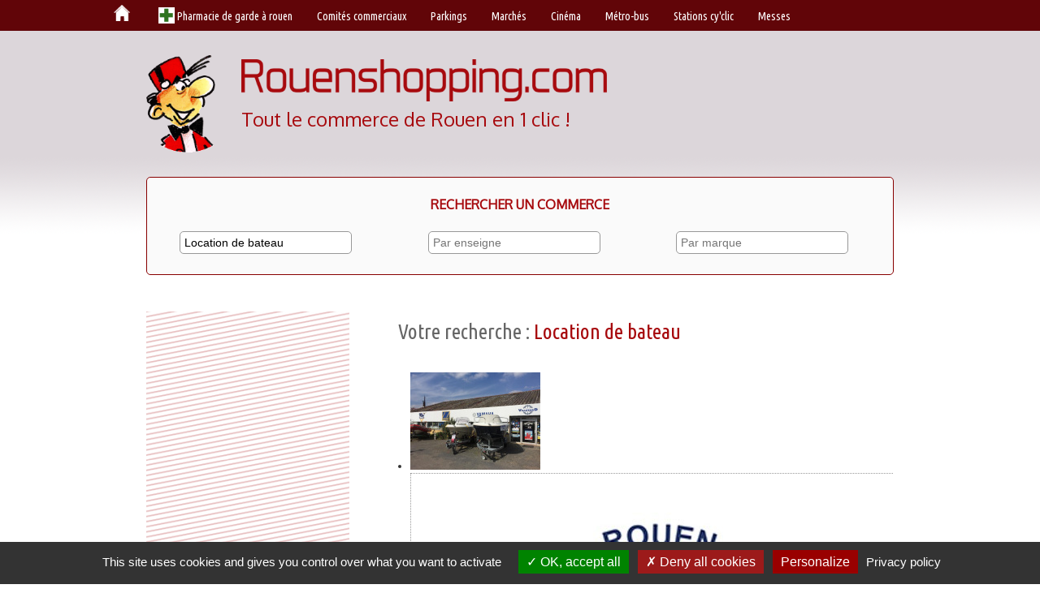

--- FILE ---
content_type: text/html; charset=UTF-8
request_url: https://www.rouenshopping.com/commerces?cat=Location%20de%20bateau
body_size: 3184
content:
<!DOCTYPE html>
<html xmlns="http://www.w3.org/1999/xhtml" ng-app="rouenshopping">

<head>
    <meta http-equiv="Content-Type" content="text/html; charset=utf-8" />
    <meta name="viewport" content="width=device-width, initial-scale=1.0" />
    <title>Location de bateau Rouen | Rouenshopping.com</title>
            <script type="text/javascript">
            var originalArrayFrom = Array.from; // prototypejs ecrase Array.from et provoque un bug pour google map
        </script>
        <meta name="description" content="" />
        <meta name="keywords" content="" />
        
        <link rel="shortcut icon" type="image/x-icon"
            href="https://www.rouenshopping.com/msmedias/logo-rshp/groom-rouen-shopping.png" />
        <link rel="icon" type="image/x-icon" href="https://www.rouenshopping.com/msmedias/logo-rshp/groom-rouen-shopping.png" />
        <link rel="image_src" href="https://www.rouenshopping.com/msmedias/logo-rshp/groom-rouen-shopping.png" />
        <meta property="og:url" content="http://www.rouenshopping.com" />
        <meta property="og:title" content="Location de bateau Rouen | Rouenshopping.com" />
        <meta property="og:description" content="" />
        <meta property="og:image" content="https://www.rouenshopping.com/pages/commun/img/logo-facebook.png" />
        <link href_="https://maxcdn.bootstrapcdn.com/bootstrap/3.3.7/css/bootstrap.min.css" rel="stylesheet"
            type="text/css" />


        
                                <script type="text/javascript"
            src="//arezus.fr/lib/tarteaucitron/tarteaucitron.js?init=true&legals=/mentions-legales-ifr429c&gajsUa=UA-49991913-5">
        </script>
        

        <link href="/pages/commun/css/styles.css?v=1762549088" rel="stylesheet" type="text/css" />
    <link href="/pages/infos/css/styles.css?v=1762549088" rel="stylesheet" type="text/css" />
    <link href="/pages/commun/css/responsive.css?v=1762549088" rel="stylesheet" type="text/css" />
    <link rel="alternate" href="rouenshopping.com" hreflang="fr-fr" />
            <script type="text/javascript" src="https://cdnjs.cloudflare.com/ajax/libs/angular.js/1.6.5/angular.min.js">
        </script>
        <script src="//ajax.googleapis.com/ajax/libs/prototype/1.7.2.0/prototype.js"></script>
    <script type="text/javascript"
        src="/arezus/lib/core/js/scriptaculous-js-1.9.0/src/scriptaculous.js?load=effects,dragdrop,controls.js">
    </script>
    <script type="text/javascript" src="/arezus/lib/core/js/arezus-1.2.1/arezus.js"></script>
    <script type="text/javascript" src="/arezus/lib/anSlider/1-1-0/js/anSlider.js"></script>
    <script type="text/javascript" src="/pages/commun/js/script.js?v=20240620"></script>
    <script type="text/javascript" src="/pages/infos/js/script.js?v=v=20191119"></script>
    <script type="text/javascript" src="/pages/commun/js/device.js"></script>
    <script src="/pages/commun/js/masonry.pkgd.js"></script>
     

        <script type="text/javascript" src="/arezus/lib/newsletters2011/js/script.js"></script>
        
            <meta name="google-site-verification" content="fKFHZ9sHW7A8GVyduUN3_ccn-sHgtz7f0mLmIopU40k" />
            <link href='https://fonts.googleapis.com/css?family=Ubuntu+Condensed' rel='stylesheet' type='text/css'>
            <link href='https://fonts.googleapis.com/css?family=Quattrocento:400,700' rel='stylesheet' type='text/css' />
            <link href='https://fonts.googleapis.com/css?family=Oxygen' rel='stylesheet' type='text/css'>
            <link href="/app/members/css/members-front.css" rel="stylesheet" type="text/css" />
        
        <script type="text/javascript">
        Array.from = originalArrayFrom;
    </script>
    <script type="text/javascript" src="/arezus/lib/anShop/1-0-0/js/anShop.js"></script>
<link href="/arezus/lib/anShop/1-0-0/css/anShop.css" rel="stylesheet" type="text/css" />
<script type="text/javascript" src="/arezus/lib/anDialog/anDialog-1-0-0/js/anDialog.js"></script>
<!--[if lt IE 9]>
<link href="/arezus/lib/anShop/1-0-0/css/anShop-ie-lt-9.css" rel="stylesheet" type="text/css" />
<![endif]-->
<script type="text/javascript">
var ANSHOP_CART_URL = "/panier-shct"
</script>
<link href="/app/anShop/css/styles.css?v=1482769360" rel="stylesheet" type="text/css" />
<link href="/app/advertising/modules/css/advertising.css" rel="stylesheet" type="text/css" /><script type="text/javascript" src="http://maps.googleapis.com/maps/api/js?sensor=false"></script><script type="text/javascript" src="/app/stores/modules/js/Store.js"></script><script type="text/javascript" src="/arezus/lib/anDialog/anDialog-1-0-0/js/anDialog.js"></script><link href="/app/stores/modules/css/store.css" rel="stylesheet" type="text/css" />    <script src="/app/lightbox/js/jquery-1.11.0.min.js?r=123456"></script>
    <script type="text/javascript" src="/app/lightbox/js/lightbox.min.js?r=123456"></script>
    <link rel="stylesheet" href="/app/lightbox/css/lightbox.css?r=123456" /">
    <script type="text/javascript">
        var $j = jQuery.noConflict();
    </script>
</head>
<body class="inside informations store search">
    <!-- Commerces -->
   <div id="page_bg"></div>
       <div id="topRibbon" class="ov ac Ubuntu fs15" >

        <div id="topRibbonInner" class="ac ov" >

            <ul class="topRibbon" style="background: #610508;">
	<li class="home"><a href="/index.php"><img alt="Accueil Rouen Shopping" src="/msmedias/picto/home-rouen-shopping.png?h=20" style="width: 20px; height: 20px;" /></a></li>
	<li class="pharmacie" style="background-image: url(https://www.rouenshopping.com/msmedias/picto/pharmacie-de-garde-rouen.png?w=20);"><a href="/pharmacie-de-garde-a-rouen-ifr1d15">Pharmacie de garde&nbsp;&agrave; rouen</a></li>
	<li><a href="/quartiers-rouen-ifr6c41">Comit&eacute;s commerciaux</a></li>
	<li><a href="/parkings-rouen-ifrbf9e">Parkings</a></li>
	<li><a href="/horaires-et-lieux-des-marches-a-rouen-1724">March&eacute;s</a></li>
	<li><a href="/les-cinemas-a-rouen-ifr2d68">Cin&eacute;ma</a></li>
	<li><a href="https://www.reseau-astuce.fr/" target="_blank">M&eacute;tro-bus</a></li>
	<li><a href="/stations-cy-clic-rouen-ifr5696">Stations cy&#39;clic</a></li>
	<li><a href="https://rouen.catholique.fr/prier-chaque-jour/une-messe-a-rouen-aujourdhui/" target="_blank">Messes</a></li>
	<li>&nbsp;</li>
</ul>


        </div>

    </div> 
    <div id="wrapper">
        <div id="header" class="common row">
    <div id="logo" class="fl" style="position: relative">
        <a href="/index.php" title="Rouenshopping : 1er réseau du commerce à Rouen">
                            <img alt="" src="/msmedias/logo-rshp/groom-rouen-shopping.png" style="width: 116px; height: 163px;" />

                      
        </a>
        
    </div>
    <div id="headerMain" class="fl">
        <div id="rouenshopping"  >
            <a href="/index.php" title="Rouenshopping : 1er réseau du commerce à Rouen">
                                                                
                                                    <img src="/pages/commun/img/rouenshopping.png" alt="Rouen Shopping" />
                            </a>
            <div id="baseline" class="fs24">Tout le commerce de Rouen en 1 clic !</div>
        </div>
                

    </div>
</div>
<div id="searchForms" style="display0:none">
	<div class="ac fs16 red bold title" style="padding-bottom:5px">
		Rechercher un commerce
		<span style="display: none">
			à Rouen
		</span>
		<br />
	</div>
	<div class="forms">
		<form action="/commerces" method="get" onsubmit="return false;" id="advancedSearchForm_cat_frm">
			<input name="cat" id="advancedSearchForm_cat" class="case text" value="Location de bateau" placeholder="Par catégorie" />
			<div id="advancedSearchForm_cat_suggest" class="suggest">
			</div>
		</form>
		<form action="/commerces" method="get" onsubmit="return false;" id="advancedSearchForm_name_frm">
			<input name="name" id="advancedSearchForm_name" class="case text" value="" placeholder="Par enseigne">
			<div id="advancedSearchForm_name_suggest" class="suggest">
			</div>
		</form>
		<form action="/commerces" method="get" onsubmit="application.createBodyMask();">
			<input name="brand" id="advancedSearchForm_brand" class="case text" value="" placeholder="Par marque">
		</form>
	</div>
</div>
        <div id="main">
     
            <div id="centerColumn" class="results">
            <h1 class="Ubuntu fs26 red"><span class="gray6">Votre recherche : </span>Location de bateau</h1>
         
            <ul id="results">
                    
                                                        <li class="pagePack" id="ST5bfffa13b2c67" data-score="">
                <div class="stPicture">
            <a href="/commerce/villetard">
                <img src="/msmedias/commerces/V/villetard/villetard_07654000_170914313.jpg?h=120" class="stPicture" class="border" />
            </a>
        </div>
        <div>
        <div class="stLogo ac bloc">
    <a href="/commerce/villetard" title="Villetard sur Rouenshopping" />
        <img src="/msmedias/commerces/V/villetard/AAABBEUXOMAY-C10008.gif" alt="Villetard à Rouen" class="border" />
    </a>
</div>
        <div>
            <h3 class="bold red">
                <a href="/commerce/villetard" class="stStoreName">Villetard</a>
            </h3>
            <p class="stAddress">8 rue de l'industrie 76000 Rouen
</p>
            <p class="stPhone">
                                                    <br />&bull;&nbsp;<a
                        href="http://www.villetard.fr">www.villetard.fr</a>
                                
                <br />&bull;&nbsp;<a href="#" onclick="Store.schedules_dlg('ST5bfffa13b2c67'); return false">Horaires</a>
                <br />
            </p>
        </div>
    </div>
    <p style="clear:both">
        <div class="stCategories red fs10">
    &bull; <!-- 1 -->accastillage    &bull; <!-- 2 -->vente et entretien de bateau    &bull; <!-- 3 -->location de bateau    &bull; <!-- 4 -->permis bateau    &bull; <!-- 5 -->Loisirs    &bull; <!-- 6 -->Sport            </div>

    </p>
    
    
    <a class=" more" href="/commerce/villetard"><img src="/app/img/empty.gif" alt="plus d'info"></a>
</li>
                        
                            </ul>
            </div>
            <!--- ######################################   ~~~~~~~~~~~~~~~~~~~~~~~~~~~~~~~~~~~~~~~~~~-->
                    </div>  
        
        
        <div id="membersLoginBoard" class="hidden"></div>
    </div>
        
</body>

</html>

--- FILE ---
content_type: text/css
request_url: https://www.rouenshopping.com/pages/commun/css/styles.css?v=1762549088
body_size: 4397
content:
@charset "utf-8";

/* reset css */
html,
body,
div,
span,
applet,
object,
iframe,
h1,
h2,
h3,
h4,
h5,
h6,
p,
blockquote,
pre,
a,
abbr,
acronym,
address,
big,
cite,
code,
del,
dfn,
em,
font,
img,
ins,
kbd,
q,
s,
samp,
small,
strike,
strong,
sub,
sup,
tt,
var,
b,
u,
i,
center,
dl,
dt,
dd,
ol,
ul,
li,
fieldset,
form,
label,
legend,
table,
caption,
tbody,
tfoot,
thead,
tr,
th,
td {
        margin: 0;
        padding: 0;
        border: 0;
        outline: 0;
        font-size: 1em;
        vertical-align: baseline;
        background: transparent;
}

body {
        line-height: 1;
}

blockquote,
q {
        quotes: none;
}

.row {
        margin: 0 0 0 0
}

:focus {
        outline: 0;
}

ins {
        text-decoration: none;
}

del {
        text-decoration: line-through;
}

table {
        border-collapse: collapse;
        border-spacing: 0;
}

small,
sub,
sup {
        font-size: .70em
}

sub {
        vertical-align: sub
}

sup {
        vertical-align: super
}

* {
        outline: none;
}

ul {
        list-style: disc;
        padding-left: 15px;
}

ol {
        padding-left: 15px;
}

li {
        padding-bottom: 7px;
}

table.noborder,
table.noborder td {
        border: none;
}

sup {
        font-size: 50%;
        vertical-align: super;
}

.bolder {
        font-weight: bolder;
}

a {
        color: #333;
        text-decoration: none;
}

a:hover {
        text-decoration: underline;
}

th,
td {
        padding: 7px;
        vertical-align: top;
}

.hidden {
        display: none;
}

.fl {
        float: left;
}

.fr {
        float: right;
}

.ibl {
        display: inline-block;
}

.oh {
        overflow: hidden;
}

.ov {
        overflow: visible;
}

.ac {
        text-align: center;
}

.al {
        text-align: left;
}

.aj {
        text-align: justify;
}

.ar {
        text-align: right;
}

.fs10 {
        font-size: 10px;
}

.fs11 {
        font-size: 11px;
}

.fs12 {
        font-size: 12px;
}

.fs13 {
        font-size: 13px;
}

.fs14 {
        font-size: 14px;
}

.fs15 {
        font-size: 16px;
}

.fs16 {
        font-size: 16px;
}

.fs18 {
        font-size: 18px;
}

.fs20 {
        font-size: 20px;
}

.fs22 {
        font-size: 22px;
}

.fs24 {
        font-size: 24px;
}

.fs26 {
        font-size: 26px;
        line-height: 30px;
}

.fs30 {
        font-size: 30px;
        line-height: 36px;
}

.fs32 {
        font-size: 32px;
        line-height: 40px;
}

.fs36 {
        font-size: 36px;
}

.lh12 {
        line-height: 12px;
}

.lh13 {
        line-height: 13px;
}

.lh14 {
        line-height: 14px;
}

.lh15 {
        line-height: 15px;
}

.lh16 {
        line-height: 16px;
}

.lh18 {
        line-height: 18px;
}

.lh20 {
        line-height: 20px;
}

.lh22 {
        line-height: 22px;
}

.lh30 {
        line-height: 18px;
}

.mr20 {
        margin-right: 20px;
}

.pt10 {
        padding-top: 10px
}

.row {
        overflow: hidden;
        clear: both;
}

.bold {
        font-weight: bold;
}

.nobold {
        font-weight: normal;
}

.white {
        color: #fff;
}

.red {
        color: #A70A0E;
}

.green {
        color: #78B54D
}

.gray {
        color: #A09D96;
}

.gray3 {
        color: #333;
}

.gray6 {
        color: #666;
}

.gray9 {
        color: #999;
}

.Ubuntu {
        font-family: 'Ubuntu Condensed', sans-serif;
}

/* titraille */
.Nunito {
        font-family: 'Nunito', sans-serif;
}

/* body par défaut */
.Arial {
        font-family: arial;
}

.border {
        border: 1px dotted #999
}

.hdn {
        display: none;
}

.block {
        display: block;
}

.ov {
        overflow: visible;
}

.oh {
        overflow: hidden;
}

.rose {
        background: #FFEDFD;
}

.text-center {
        text-align: center;
}

.form-group {
        margin: 0 0 20px 0;
}

.form-control {
        padding: 5px;
        box-sizing: border-box;
}

input[type="text"].form-control,
textarea.form-control {
        width: 100%;
}

.contact-form textarea {
        height: 120px;
}

.btn {
        display: inline-block;
        padding: 6px 12px;
        margin-bottom: 0;
        font-size: 14px;
        font-weight: 400;
        line-height: 1.42857143;
        text-align: center;
        white-space: nowrap;
        vertical-align: middle;
        -ms-touch-action: manipulation;
        touch-action: manipulation;
        cursor: pointer;
        -webkit-user-select: none;
        -moz-user-select: none;
        -ms-user-select: none;
        user-select: none;
        background-image: none;
        border: 1px solid transparent;
        border-radius: 4px;
}

.btn-primary {
        color: #fff;
        background-color: #a00;
        border-color: #800;
}

/* Project **********************************************************************************************/
body {
        color: #333;
        font-family: 'oxygen', sans-serif;
        font-size: 12px;
        line-height: 16px;
        background: url(../img/body-bg.png) top left repeat-x;
        text-align: center
}

#page_bg {
        position: fixed;
        top: 0;
        left: 0;
        width: 100%;
        height: 100%;
        overflow: visible;
}

h1,
h2,
h3,
h4 {
        font-weight: normal;
        font-family: 'Ubuntu Condensed';
}

a {
        color: #A70A0E;
}

table {}

td {
        font-size: inherit;
        line-height: inherit
}

.row {
        padding-bottom: 30px;
        overflow: hidden
}

#topRibbon {
        width: 100%;
        height: 38px;
        background: #610508;
        color: #fff
}

#topRibbonInner {
        position: relative;
        width: 1000px;
        margin: 0 auto;
        padding: 0;
        overflow: hidden;
}

#topRibbon ul {
        float: left;
        list-style: none;
        padding: 6px 0 0 0;
        margin: 0;
        font-size: 14px
}

#topRibbon li {
        float: left;
        padding: 6px 15px 0 15px;
        height: 20px;
        margin: 0;
        list-style: none;
        border-right: 0px solid #fff;
}

#topRibbon a {
        color: #fff
}

#topRibbon a span {
        display: none
}

#topRibbon li.home {
        padding: 0 35px 0 0;
}

#topRibbon li.pharmacie {
        background: url(/msmedias/picto/pharmacie-de-garde-rouen.png?w=16) center left no-repeat;
        padding-left: 23px
}

#topRibbon #members {
        float: right;
}

#topRibbon #members a {
        display: block;
        height: 14px;
        padding: 12px 15px;
        margin: 0;
        text-align: center;
        text-transform: uppercase;
}

#topRibbon #members a:hover {
        background: #D2CFCB;
        color: #333
}

#baseline,
.text-red {
        color: #A70A0E !important;
}

#wrapper {
        position: relative;
        width: 920px;
        margin: auto;
        min-height: 900px;
        border: 0px dotted #FFB8FC;
        padding-top: 30px;
        overflow: hidden;
        text-align: left
}

#search {}

#search .advanced {
        padding-top: 7px;
        text-align: left;
}

body.inside #wrapper {
        padding-bottom: 80px
}

body.inside #header {
        height: 150px;
        padding: 0
}

body.inside #logo {
        position: relative;
        width: 12px;
        height: 120px;
}

body.inside #logo img {
        position: absolute;
        top: 0;
        left: 0;
        height: 100%;
}

body.inside #headerMain {
        padding: 5px 0 0 0;
}

body.inside #rouenshopping {
        padding: 0 0 0 105px;
}

body.inside #rouenshopping img {
        width: 450px;
}

body.inside #rouenshopping #baseline {
        padding: 10px 0 0 0;
}

body.inside #search {
        position: absolute;
        padding: 0;
        top: 50px;
        right: 0;
        border: 0px solid #129
}

body.inside #search div {
        padding: 0 15px 0 0;
        line-height: 20px;
}

body.inside #search span {
        display: none;
}

body.inside #search fieldset {
        padding-top: 10px
}

body.inside #search input.text {
        border: 1px #A70A0E solid;
        padding: 2px;
        width: 230px;
        margin: 0 10px 0 0;
        border-radius: 3px
}

body.inside #search input.submit {
        background: url(../img/search-submit-bg.png?w=40) no-repeat center center;
        width: 40px;
        height: 40px;
        border: none;
        cursor: pointer;
        opacity: .7
}

body.inside #search input.submit:hover {
        opacity: 1
}

body.inside h1 {
        padding: 10px 0 35px;
        overflow: hidden;
}

#main {
        overflow: hidden;
        background: url(../img/leftColumnBg.png?w=250) repeat-y top left;
        min-height: 450px;
}

#leftColumn {
        float: left;
        width: 250px;
        overflow: hidden;
}

#leftColumn .anSlider {
        width: 100%;
        height: 190px;
}

#leftColumn .slide {
        width: 250px;
}

#centerColumn {
        float: right;
        width: 610px;
        overflow: hidden;
        border: 0px dotted #845;
        border-left: 0px dotted #999
}

#centerColumn h2 {
        font-size: 18px;
        line-height: 26px;
        padding-bottom: 10px;
}

#centerColumn h2.newsTitre {
        padding-bottom: 10px;
}

#centerColumn h2.newsTitre span {
        color: #A70A0E;
        padding: 10px 45px 5px 5px;
        font-size: 22px
}

/*
#centerColumn .first h2.newsTitre{padding-bottom: 10px;}
#centerColumn .first h2.newsTitre span{background:#A70A0E; color:#fff; padding:10px 45px 5px 5px; font-size:26px}
*/
#centerColumn .newsTexte {
        padding-left: 5px
}

#footer {
        background: #DCD6DA;
}

ul.ariane {
        list-style: none;
        overflow: hidden;
}

ul.ariane li {
        float: left;
        font-size: 12px;
        padding-left: 10px;
}

ul.ariane li.home {
        padding-left: 0;
        background: none;
}

p#inscriptionNewsletterCallback.error {
        color: #f00
}

p#inscriptionNewsletterCallback.success {
        color: #090
}

#newsletterForm h3 {
        padding-bottom: 5px
}

#newsletterForm table {
        width: 210px;
        margin: 0 auto
}

#newsletterForm td {
        padding: 2px
}

#newsletterForm input.email {
        width: 160px;
}

body .anDialog h2.dcTitle {
        font-size: 22px;
}

form input.missing {
        border: 2px solid #a00
}

form textarea.missing {
        border: 2px solid #a00
}

form select.missing {
        border: 2px solid #a00
}

#advancedSearchForm {
        position: absolute;
        top: 0;
        left: 30px;
        padding: 15px;
        border: 1px solid #999;
        border-radius: 10px;
        background: #fafafa;
        box-shadow: 1px 1px 12px #555;
        z-index: 100
}

#advancedSearchForm a {
        text-transform: uppercase;
        font-size: 10px
}

#advancedSearchForm th {
        font-family: Verdana, Arial, Helvetica, sans-serif;
        font-size: 9px;
        color: #6F6F6F;
        font-weight: normal;
        padding: 0 0 3px 0
}

#advancedSearchForm td {
        padding: 0 0 10px 0
}

#advancedSearchForm .case {
        font-family: Verdana, Arial, Helvetica, sans-serif;
        font-size: 12px;
        color: #990000;
        background-color: #FFFFFF;
        height: auto;
        width: 280px;
        border: 1px solid #999999;
        padding: 2px
}

/* Application.bodyMask **********************************************************************************************/
div.applicationBodyMask {
        background-color: #505050;
        opacity: 0.6;
        filter: alpha(opacity=60);
        z-index: 999990
}

/* application Album */
div.applicationAlbumZoom {
        padding-left: 2px;
        padding-right: 2px;
        padding-top: 0px;
        padding-bottom: 10px;
        background-color: #EBEEF1;
}

div.applicationAlbumZoom a {
        width: 22px;
        height: 22px;
        display: block;
        float: left;
        margin-top: auto;
        opacity: .7;
        filter: alpha(opacity:70);
        cursor: pointer
}

div.applicationAlbumZoom a:hover {
        opacity: .7;
        filter: alpha(opacity:70)
}

div.applicationAlbumZoom p.albumTitle {
        color: #FFFFFF;
        margin: 10px 0 10px 32px;
}

div.applicationAlbumZoom a.applicationAlbumZoomMvLeft {
        background: url(/app/img/albumZoomMvLeft.png) top left no-repeat;
        margin-right: 10px;
}

div.applicationAlbumZoom img {
        margin-top: 10px;
}

div.applicationAlbumZoom a.applicationAlbumZoomMvRight {
        background: url(/app/img/albumZoomMvRight.png) top left no-repeat;
        margin-left: 10px;
}

div.applicationAlbumZoom div.tags {
        padding: 10px;
        height: auto;
        color: #333;
        font-size: 11px;
}

div.applicationAlbumZoom span.titre {
        font-weight: bold;
        text-align: left;
        display: block;
        margin: 7px 0px 7px 0px
}

div.applicationAlbumZoom span.texte {
        text-align: left;
        display: block;
        margin: 7px 0px 0px 0px
}

/* Application.userPromptBOX *******************************************************************************************/
div#applicationUserPromptBox {
        font-family: Arial, Helvetica, sans-serif;
        background-color: #F5F5F7;
        border: outset 1px #516178;
        margin-top: 0;
        top: 150px;
}

div#applicationUserPromptBoxTitle {
        font-size: 12px;
        font-weight: bold;
        text-transform: uppercase;
        background-color: #CBCACF;
        color: #5C616A;
}

div.applicationUserPromptBoxContent {
        font-size: 12px;
        font-family: Arial, Helvetica, sans-serif;
        color: #2C0B28;
}

div.applicationUserPromptBoxContent * {
        font-family: Arial, Helvetica, sans-serif;
}

div.applicationUserPromptBoxContent small,
div#applicationUserPromptBoxContent .small {
        font-size: 10px;
}

div.applicationUserPromptBoxContent a {
        color: #795F2F;
        text-decoration: none;
}

div.applicationUserPromptBoxContent a:hover {
        text-decoration: underline;
}

/* ApplicationZoom */
div.applicationZoom {
        border: #AD9F93 20px solid;
        background-color: #0A0A0A
}

div.applicationZoom {
        border: #eee 20px solid;
}

div.applicationZoom p.zoomImgTags {
        display: none;
}

div.applicationZoom p.zoomImgTitre {
        display: none;
}

div.applicationZoom p.zoomImgTexte {
        display: none;
}

div.applicationZoom p.zoomImgAlt {
        display: none;
        font-family: Arial, Helvetica, sans-serif;
        font-size: 12px;
        color: #333333;
        position: absolute;
        bottom: 0;
        left: 0;
        padding: 3px;
        text-align: center
}

/*bug ie6 sur les png*/
* html img,
* html .png {
        behavior: expression((this.runtimeStyle.behavior="none") && (this.pngSet ? this.pngSet=true : (this.nodeName=="IMG" ? (this.src.toLowerCase().indexOf('.png') > -1 ? (this.runtimeStyle.backgroundImage="none",
                                                        this.runtimeStyle.filter="progid:DXImageTransform.Microsoft.AlphaImageLoader(src='" + this.src + "', sizingMethod='image')",
                                                        this.src="/app/img/empty.gif"
                                                ) : 0) : (this.origBg=this.origBg? this.origBg :this.currentStyle.backgroundImage.toString().replace('url("', '').replace('")', ''),
                                                this.runtimeStyle.filter="progid:DXImageTransform.Microsoft.AlphaImageLoader(src='" + this.origBg + "', sizingMethod='crop')",
                                                (this.currentStyle.backgroundRepeat !='no-repeat') ? (this.runtimeStyle.filter="progid:DXImageTransform.Microsoft.AlphaImageLoader(src='" + this.origBg + "', sizingMethod='scale')"
                                                ) : 0,
                                                this.runtimeStyle.backgroundImage="none"
                                        ), this.pngSet=true)));
}

* html body {
        behavior: url(/app/css/csshover.htc);
}

.construc {
        border: #aaa 1px dotted;
}

ul#advs {
        list-style: none;
        padding: 0;
        margin: 0
}

ul#advs li.ad {
        list-style: none;
        padding: 10px
}

ul#advs li.ad p {}

ul#advs li.ad img {
        max-width: 200px;
        border: 1px solid #999
}

/* 2015 */


/* 2015 */
#header {}

#searchForms {
        border: none;
        margin: 0 0 45px 0 !important;
        background: #fafafa;
        padding-bottom: 25px;
        border: 1px solid #800;
        border-radius: 5px;
        text-align: center;
}

#searchForms .title {
        margin: 25px 0 20px;
        text-transform: uppercase;
}

#searchForms form {
        display: inline-block;
        width: 33%;
        margin: 0;
        padding: 0;
        text-align: center;
}

#searchForms select {
        width: 200px;
        border: 1px solid #999;
        padding: 5px
}

#searchForms input.text {
        width: 200px;
        border: 1px solid #999;
        padding: 5px;
        font-size: 14px;
        float: none !important;
}

#searchForms input.submit {
        border: 1px solid #999;
        padding: 3px 5px
}

#searchForms .suggest {
        display: block !important;
        background: #fafafa;
        z-index: 50;
}

#searchForms .suggest ul {
        list-style: none;
        margin: 0 auto;
        padding: 0;
        text-align: left;
        width: 243px;
        border: 1px solid #999;
}

#searchForms .suggest li {
        font-size: 14px;
        line-height: 14px;
        margin: 0;
        padding: 5px;
        border-bottom: 1px solid #999;
        cursor: pointer;
        background: #fafafa;
}

#searchForms .suggest li.selected {
        font-weight: bold;
        color: #800
}

#searchForms .suggest li b {
        background: #FEFF91;
}

.no-search-form #searchForms {
        display: none
}

/* responsive */
.mobile.portrait .responsive #wrapper {
        max-width: 100%;
}

.mobile.portrait .responsive #topRibbon {
        display: none
}

.mobile.portrait .responsive #baseline {
        display: none
}

.mobile.portrait .responsive #logo {
        display: none
}

.mobile.portrait .responsive #logo img {
        width: 100%;
}

.mobile.portrait .responsive #rouenshopping {
        margin: 0 10px;
        padding: 0
}

.mobile.portrait .responsive #rouenshopping img {
        width: 100%;
}

.mobile.portrait .responsive #main {
        background: none;
        max-width: 100%;
}

.mobile.portrait .responsive #searchForms {
        display: none;
}

.mobile.portrait .responsive #leftColumn {
        display: none;
}

.mobile.portrait .responsive #centerColumn {
        width: auto;
        margin: 0 10px
}



.reglement-jeu {
        border: 1px solid #666;
        padding: 5px 10px;
        background: #f0f0f0;
        border-radius: 5px;
        font-size: 11px;
}

.reglement-jeu h3 {
        font-size: 13px !important;
        margin: 17px 0 7px 0 !important;
        padding: 0 0 0 0 !important
}

.reglement-jeu p {
        line-height: 1.2 !important;
        margin: 0 0 7px 0 !important;
        padding: 0 0 0 0 !important
}

.reglement-jeu ul {
        line-height: 1.2 !important;
        margin-bottom: 7px !important;
        padding-bottom: 0 !important
}

.reglement-jeu li {
        line-height: 1.2 !important;
        margin-bottom: 0 !important;
        padding-bottom: 0 !important
}

.bootstrap {}

.bootstrap * {
        outline: none !important;
        box-shadow: none !important;
}

.bootstrap #header {
        margin-left: 0 !important;
        margin-right: 0 !important;
}

.bootstrap .btn-primary {
        background-color: #A70A0E;
        border-color: #750508
}

.bootstrap .btn-primary:hover {
        background-color: #750508 !important;
        border-color: #750508
}

.bootstrap .btn-primary:active {
        background-color: #750508 !important;
        border-color: #750508
}

.bootstrap .btn-primary:focus {
        background-color: #750508 !important;
        border-color: #750508
}

#tarteaucitronAlertBig #tarteaucitronCloseAlert,
#tarteaucitronAlertBig #tarteaucitronPersonalize,
#tarteaucitron #tarteaucitronPrivacyUrl,
#tarteaucitron #tarteaucitronPrivacyUrlDialog {
        background: #990000 !important;
        color: white !important;
}

--- FILE ---
content_type: text/css
request_url: https://www.rouenshopping.com/pages/infos/css/styles.css?v=1762549088
body_size: 2081
content:
h3 {
    font-size: 18px;
    padding-bottom: 15px
}

#leftColumn img {
    height: auto !important;
    max-width: 100%;
}

#centerColumnContent {
    position: relative;
}

#centerColumn .news {
    margin-bottom: 25px;
    line-height: 18px;
    overflow: hidden;
    position: relative;
}

#centerColumn .news li ul {
    padding-top: 5px
}

#centerColumn .news p {
    padding-bottom: 10px
}

#leftColumn {
    padding-top: 15px
}

#centerColumn .firstAttachment {
    float: left;
    width: 100px;
    padding: 5px;
    border: 1px solid #999;
    border-radius: 7px;
}

#centerColumn .firstAttachment img {
    width: 100%;
    max-width: 608px;
}

#centerColumn a {
    color: #990000
}

#centerColumn a.anchor {
    position: absolute;
    top: -90px
}


#centerColumn .masonery {
    margin: 25px 0 35px
}

#centerColumn .masonery .brick {
    width: 300px;
    box-sizing: border-box;
    padding: 5px;
    display: inline-block
}

#centerColumn .masonery img {
    border: 1px solid #f0f0f0
}



.news img {
    max-width: 100%;
}

.oneCol #main {
    background: none;
}

.oneCol #leftColumn {
    display: none
}

.oneCol #centerColumn {
    width: 100%;
    float: none
}

.anShop #main {
    background: none;
}
}

.anShop #leftColumn {
    display: none
}

.anShop #centerColumn {
    width: 100%;
    float: none
}

.anShop #searchForms {
    display: none;
}

.display-none {
    display: none
}

body.environnement h1 {
    color: #729B3F;
    background: url(../img/environnement-h1-bg.jpg) top left no-repeat;
    height: 110px;
    padding: 25px 25px 25px 150px;
    text-align: center
}

body.environnement #centerColumn h2.newsTitre span {
    color: #729B3F;
}

body.environnement #centerColumn a {
    color: #729B3F;
}

body.environnement #centerColumn strong {
    color: #729B3F;
}

/* event */
body.event #main {
    background: none;
}

body.event #searchForms {
    display: none
}

body.event #leftColumn {
    display: none
}

body.event #centerColumn {
    width: 900px;
    position: relative;
    min-height: 600px;
    float: left
}

body.event .news {
    float: left;
    width: 256px;
    padding: 10px;
    border-radius: 10px;
    position: relative;
    margin: 0 15px 15px 0;
    border: 4px solid #A70A0E;
    background: #fff;
    clear: both;
}

body.event .news .newsTitre {
    text-align: center;
    font-size: 10px;
    display: none
}

body.event h2.newsTitre span {
    padding: 0;
    font-size: 16px;
}

body.event .logo {
    position: absolute;
    top: -90px;
    right: 0px;
    width: 280px;
    margin: 0;
    padding: 0;
    float: none;
    border: none;
    background: none;
}

body.event .logo * {
    margin: 0;
    padding: 0 0 10px 0
}

body.event #paris_normandie {
    position: absolute;
    right: 0;
    top: 50px;
    width: 250px;
}





body.fetesDesMeres2014 {
    background: url(/msmedias/2014/fete-des-meres/body-bg.jpg) top center no-repeat;
}

body.fetesDesMeres2015 {
    background: url(/msmedias/2015/fete-des-meres/body-bg.jpg) fixed top center no-repeat;
}

body.fetesDesMeres2015 #centerColumn .news {
    border-color: #AF8A7A;
}

body.fetesDesMeres2015 h1 {
    color: #CDBA9C;
    font-size: 48px;
}


body.noel2015 #centerColumn {
    width: 1000px;
}

body.noel2015 #centerColumn .news {
    border-color: #AF8A7A;
}

body.noel2015 h1 {
    color: #CDBA9C;
    font-size: 36px;
    text-align: center;
}

body.noel2015 #baseline {
    color: #CDBA9C;
}

body.noel2015 .news {
    margin-right: 25px;
}

body.noel2015 #page_bg {
    min-height: 800px;
    background-color: #87000F;
    background-image: url(/msmedias/2015/noel/body-bg-gt-1600px.jpg?w=1024);
    background-position: center bottom;
    background-repeat: no-repeat;
}

.portrait body.noel2015 #page_bg {
    background-image: url(/msmedias/2015/noel/body-bg-portrait-2.jpg)
}

@media (max-width: 1300px) {
    html.desktop body.noel2015 #page_bg {
        background-image: url(/msmedias/2015/noel/body-bg-gt-1600px.jpg?w=1300)
    }
}

@media (max-width: 1600px) {
    html.desktop body.noel2015 #page_bg {
        background-image: url(/msmedias/2015/noel/body-bg-gt-1600px.jpg?w=1600)
    }
}

@media (min-width: 1600px) {
    html.desktop body.noel2015 #page_bg {
        background-image: url(/msmedias/2015/noel/body-bg-gt-1600px.jpg);
    }
}

body.fetesDesMeres2016 {
    background: url(/msmedias/fete-des-meres/2016-bg.jpg?v=4) top center no-repeat;
    -webkit-background-size: cover;
    background-size: cover;
}

body.fetesDesMeres2016 #baseline {
    color: #fff
}

body.fetesDesMeres2016 h1 {
    color: white
}




body.fetesDesMeres2017 {
    background: url(/msmedias/pages-evenements/bg/fdm-2017-29.jpg) fixed top center no-repeat;
}

body.fetesDesMeres2017 h1 {
    color: #8C0023;
    font-size: 36px;
}








body.fetesDesMeres2018 {
    background: url(/msmedias/pages-evenements/bg/fdm-2018-3.jpg) fixed top center no-repeat;
    background-size: cover;
}

body.fetesDesMeres2018 h1 {
    color: #fff !important;
    text-align: center;
}

body.fetesDesMeres2018 div.display-none {
    color: #fff !important;
    text-align: center;
}

body.fetesDesMeres2018 .news {
    border-color: #E40079
}

@media (max-width: 1200px) {
    .vp {}

    body.fetesDesMeres2018 {
        background: url(/msmedias/pages-evenements/bg/fdm-2018-ipad.jpg?v=5) top center repeat-y;
        padding-bottom: 200px;
    }
}




body.fetesDesMeres2016 .news {
    border-color: #780044;
}

body.noel2016 #header {
    background: #011B43
}

body.noel2016 #centerColumn {
    width: 1000px;
}

body.noel2016 #centerColumn .news {
    border-color: #AF8A7A;
}

body.noel2016 h1 {
    color: #CDBA9C;
    font-size: 36px;
    text-align: center;
}

body.noel2016 #baseline {
    color: #CDBA9C;
}

body.noel2016 .news {
    margin-right: 25px;
}

body.noel2016 #page_bg {
    min-height: 800px;
    background-color: #011B43;
    background-image: url(/msmedias/2016/noel/bg-2000px.jpg?w=1600);
    background-position: center top;
    background-repeat: no-repeat;
    background-size: cover;
}

body.noel2016 ul.topRibbon {
    background: #011B43 !important;
    border: 0px solid #fff
}

@media (max-width: 1600px) {
    html.desktop body.noel2016 #page_bg {
        background-image: url(/msmedias/2016/noel/bg-1600px.jpg)
    }
}

@media (max-width: 1100px) {
    html.desktop body.noel2016 #page_bg {
        background-image: url(/msmedias/2016/noel/bg-1100px-2.jpg)
    }
}

.portrait body.noel2016 #page_bg {
    background: url(/msmedias/2016/noel/bg-portrait.jpg) repeat
}




body.noel2017 #centerColumn {
    width: 1000px;
}

body.noel2017 #centerColumn .news {
    border-color: #AF8A7A;
}

body.noel2017 h1 {
    color: #CDBA9C;
    font-size: 36px;
    text-align: center;
}

body.noel2017 #baseline {
    color: #CDBA9C;
}

body.noel2017 .news {
    margin-right: 25px;
}

body.noel2017 #page_bg {
    min-height: 800px;
    background-color: #671401;
    background-image: url(/msmedias/2017/noel/bg-1900px.jpg);
    background-position: center top;
    background-repeat: no-repeat;
    background-size: cover;
}

body.noel2017 ul.topRibbon {
    /*background:#011B43!important;*/
    border: 0px solid #fff
}

@media (max-width: 1200px) {
    html.desktop body.noel2017 #page_bg {
        background-image: url(/msmedias/2017/noel/bg-1200px.jpg)
    }
}


body.noel2018 #centerColumn {
    width: 1000px;
}

body.noel2018 #centerColumn .news {
    border-color: #696FA6;
}

body.noel2018 #centerColumn .news a {
    color: #1039B7 !important;
}

body.noel2018 h1 {
    color: #C6CCFD;
    font-size: 36px;
    text-align: center;
}

body.noel2018 #baseline {
    color: #C6CCFD;
}

body.noel2018 .news {
    margin-right: 25px;
}

body.noel2018 #page_bg {
    min-height: 800px;
    background-color: #671401;
    background-image: url(/msmedias/2018/noel/bg-default.jpg?v=2);
    background-position: center bottom;
    background-repeat: no-repeat;
    background-size: cover;
}

body.noel2018 ul.topRibbon {
    background: #06112C !important;
    border: 0px solid #fff
}


body.noel2019 #page_bg {
    min-height: 800px;
    background-color: #671401;
    background-image: url(/msmedias/2019/noel/fond.gif);
}

body.noel2019 #baseline {
    color: white
}

body.noel2019 h1 {
    color: white;
    text-shadow_: 4px 4px 12px white;
}

body.noel2019 #centerColumn {
    width: 1000px;
}

body.noel2019 #centerColumn .news {
    border-color: #113AB6;
    background-image: url(/msmedias/2019/noel/coin.png?w=230);
    background-position: -45px -10px;
    background-repeat: no-repeat;
    padding-top: 60px
}

body.noel2019 #centerColumn .news img:first-child {
    box-shadow: 2px 2px 7px #aaa;
}

/* formulaires de ifrc464contact et devis  */
.contactForm table {
    border: none;
    width: 450px;
    margin: 0 auto
}

.contactForm td {
    border: none;
    padding-bottom: 7px;
}

.contactForm td.formLabel {
    width: 170px;
    text-align: left;
    padding-top: 10px;
    padding-right: 10px;
    font-size: 14px
}

.contactForm input.text {
    width: 400px;
    border: 1px solid #777;
    padding: 3px;
    border: 1px solid #333;
    border-radius: 5px;
    margin-top: 10px
}

.contactForm input.button {
    width: 80px;
    border: 1px solid #777;
    padding: 1px;
    margin-top: 25px;
}

.contactForm input.button.submit {}

.contactForm input.missing {
    border-color: #800000
}

.contactForm textarea {
    width: 400px;
    height: 120px;
    border: 1px solid #777;
    padding: 3px;
    border: 1px solid #333;
    border-radius: 5px;
    margin-top: 10px
}

.contactForm td.mentions {
    padding-top: 20px;
}

.contactForm td.mentions p {
    line-height: normal
}

.contactForm span.requis {
    color: #fff;
    display: inline-block;
    padding-left: 5px;
    font-size: 10px
}

.contactForm input.missing,
.contactForm select.missing,
.contactForm textarea.missing {
    border: 3px solid #900
}

/*url("C:/Users/vincent/Google Drive/Rouenshopping-Animanet/tmp/body-bg.jpg") */




body.rcdm h1,
body.rcdm #searchForms {
    display: none !important;
}

body.no-side-bar #leftColumn {
    display: none;
}

body.no-side-bar #main {
    background: none !important;
}

body.no-side-bar #centerColumn {
    width: 100%;
}

--- FILE ---
content_type: text/css
request_url: https://www.rouenshopping.com/pages/commun/css/responsive.css?v=1762549088
body_size: 623
content:

@media screen and (max-width: 992px) {._{}

  #wrapper {max-width: 98%;}
  img {max-width: 100%; height: auto!important;;}
  #topRibbonInner{display: none}
  body #logo {width: 10%!important;}
  #headerMain {width: 85%;}
  #headerMain #rouenshopping {padding: 0 0 0 35px!important; }
  #main {background: none!important;}
  #centerColumn {width: 100%!important; float: none!important;}
  

}
@media screen and (max-width: 767px) {._{}
  
  #header {height: 130px!important;}
  body #logo {width: 12%!important;height_: auto!important;}
  #headerMain {width: 80%;}
  #headerMain #rouenshopping {padding: 0 0 0 35px!important; }
  #baseline.fs24 {font-size: 18px!important;}
  #searchForms {margin-bottom: 25px!important;}
  #searchForms *{box-sizing: border-box;}
  #searchForms form{width: 30%;}
  #searchForms input.text {width: auto!important; margin: 0 auto; max-width: 98%;}
  
  h1{text-align: center!important;}
  ul#results {margin: 0 auto!important; max-width: 98%; padding:0 !important; }
  ul#results *{box-sizing: border-box;}
  ul#results li {margin: 0 0 15px 0!important ; width: 100%!important; float: none!important;;}
}

@media screen and (max-width: 499px) {._{}
    body #logo {width: 15%!important;height_: auto!important;}
  #header {height: 110px!important;}
  
  #baseline.fs24 {font-size: 12px!important;}
}


@media screen and (max-width: 640px) {._{}

    body.event {}
    body.event  #header{height: 230px!important;}
    body.event  a.logo-pn {display: block; text-align: center;}
    body.event  #paris_normandie {position: relative; top:auto; right: auto; margin:25px auto; display: inline-block;}
    body.event  #centerColumnContent {text-align: center; height: auto!important; overflow: hidden;}
    body.event  #centerColumn .news {position: relative!important; top:auto!important; left:auto!important;display: inline-block; float: none; }
  
}



--- FILE ---
content_type: text/css;charset=UTF-8
request_url: https://www.rouenshopping.com/arezus/lib/anShop/1-0-0/css/anShop.css
body_size: 2885
content:
.price{position: relative; overflow: hidden; padding:5px}
.price .oldPrice {text-decoration : line-through; color:#666; font-size:12px; display: block; padding:3px }
.price .reduction {display : none;}
.price .reduction {display : none;}
.price .finalPrice{font-size:18px; font-weight: bold;display: block; padding:3px}
.price .finalPrice .cents{ vertical-align: super; font-size: 60%; }
.price .currency{font-weight: normal;}
ul.productsList{list-style: none; padding:0; margin:0 10px 10px 0; width: 110%;}
.productsListItem{width: 230px; height:280px; list-style: none; float: left;padding:0; margin:0 15px 10px 0; overflow: hidden; position: relative; border:1px solid #999; cursor: pointer;}
.productsListItem .cover{position: absolute; z-index: 0; top:35px; left:0; width: 100%;}
.productsListItem .name{position: relative;z-index: 1;background: #666; padding:5px; text-align: center; height: 35px; line-height: 18px;}
.productsListItem .name a{color:#fff}
.productsListItem .summary{position: absolute; bottom: 0; left :0; width:100%; height: 40px;  color:#000; background: #fff; font-size: 11px; line-height: 14px; text-align: center; }
.productsListItem .summary .summary_in{padding: 5px 10px; display: inline-block;}
.productsListItem .startingFrom{font-size:10px;}


.productsListItem .price{position: absolute; top:50px; right:0px; z-index: 1; background: #fff; padding:3px 5px}
.reductionAmount {}
form input.text,form select, form textarea {float: left; margin-right: 15px;  padding:3px; border-radius: 5px; border:1px solid #999}
input.button{cursor: pointer}
span.required{color:#f00} 
#categoriesBreadcrumbs{overflow: hidden; padding:0 0 10px 0; list-style: none; font-size:10px}
#categoriesBreadcrumbs li{float: left; margin-right: 5px;}
#product {overflow: hidden;}
#productTop{overflow: hidden;position: relative;}
#productPictures {position: relative; float: left; width: 580px; height: 580px;overflow: hidden; border:1px dotted #999}
#productPictures .prodPicturesSlider{width: 580px; height: 580px;}
#productPictures .prodPicturesSliderThumbnails{position:  absolute;bottom:0; left:0; width: 100%; z-index: 25; text-align: center;}
#productInfos{float: right; width: 380px; margin: 0; padding:0 ; overflow: hidden;}
#productInfos h1{}
#product .summary{}
#product .description{}
#product .blocWrapper{ overflow: hidden; padding:0; margin:0}
#product .blocWrapper p.title{font-size: 14px; color: #000; font-weight: bold; padding-bottom: 10px;}
#product .blocWrapper ul{list-style: none; overflow: hidden; margin: 0; padding: 0;} 
#product .blocWrapper li{float: left; margin: 0 15px 15px 0; padding: 0;} 
#product ul.colors li label{display: block; overflow: hidden; border:2px solid #fff; padding:2px}
#product ul.colors li label.checked{border:2px solid #800}
#product ul.colors li input {display:none;}
#product ul.colors li span.colValue{display: block; height: 35px; width: 35px; border:1px solid #999}
#product ul.colors li span.colName{display: none}
#product ul.sizes li label{float: left; display: block; padding:5px 10px; margin: 0 10px 10px 0; border:2px solid #999}
#product ul.sizes li label input{display: none;border:2px solid #fff; padding:2px}
#product ul.sizes li label.checked{border:2px solid #800}
#product .startingFrom{display: block; font-size:10px}
.quantity_selector{}
.quantity_selector input{font-size:20px}
.quantity_selector input.button{height:30px; width: 30px;}
.quantity_selector input.text{width: 45px; height:30px; text-align: center }
#cart{}
#cart p.cart_is_empty{padding-top:15px; font-weight: bold; display: none}
#cart table{width: 100%;; margin-bottom: 25px}
#cart table th{border: 1px solid #999; background:#eee; text-align: center; padding:10px 0}
#cart table td{border-right: 1px solid #999; border-bottom: 1px solid #999; vertical-align: middle; ;}
#cart table p.prodName{font-weight: bold;}
#cart table ul.features{list-style: disc;}
#cart table ul.features li{padding:5px 0 0 0; overflow: hidden;}
#cart table .designation{width: 50%}
#cart table .unitPrice{width: 15%}
#cart table .quantity {width: 15%; font-weight: bold;}
#cart table .subTotal{width: 15%}
#cart table input.button{background-color:transparent; background-position:  center center; background-repeat: no-repeat; border:none; padding: 0; cursor: pointer;  }
#cart table .quantity input.button{font-size:10px; height: 14px; width: 14px; background-image:url(../img/minus-plus-128px.png?h=14) }
#cart table .quantity input.decrease{background-position:center left; margin-right:8px }
#cart table .quantity input.increase{background-position:center right; margin-left:8px }
#cart table .quantity input.disabled{opacity:.3}
#cart table input.remove{background:transparent url(../img/remove-from-cart-light.png?h=30) center center no-repeat;border:none; height: 30px; width: 30px;}
#cart table input.remove:hover{background-image:url(../img/remove-from-cart-dark.png?h=30)}
#cart .shipping_memo{font-weight: normal;}
#cart a.order{display: block; padding:10px 30px; background: #486; float: right; width: 200px; color:#fff; text-align: center; font-weight: bold;}
#cart table tfoot td{padding:10px}
#cart.empty p.cart_is_empty{display: block}
#cart.empty table{display: none}
#cart.empty a.order{display: none}
/* connexion & account */
#connexion{}
#connexion form{padding:10px; border:1px solid #999; padding:10px; border-radius:10px; margin-bottom: 25px}
#connexion h3{font-size: 14px; padding-bottom: 15px; }
#connexion h3 span{font-size: 10px; font-weight: normal; color:#f00; display: inline-block; padding-left: 15px}
#connexion fieldset{border:none; padding:0; margin:0}
#connexion label{display: block; float: left; padding: 7px 7px 0 0;}
#connexion input.button{float: left; }
#connexion input.missing{border-color:#f00}
#connexion textarea.missing{border-color:#f00}
#connexion p.lostPassword{font-size:10px; padding:5px 27px 0 0 ; text-align: right;}
#connexion p.lostPassword a{color: #999;}
#connexion p.lostPassword a:hover{color: #000;}
#connexion p.error{color:#f00; font-size:10px; padding:5px; text-align: center;}
#connexion #connexion_frm fieldset{padding-left: 100px}
#account_frm{padding:10px; border:1px solid #999; padding:10px; border-radius:10px; margin-bottom: 25px}
#account_frm p.changepassword{padding-bottom: 15px; text-align: right;}
#account_frm fieldset{border:none; padding:0 0 15px 0; margin:0}
#account_frm label{display: block; float: left; width: 140px; text-align: right; padding-right:10px;  padding: 7px 7px 0 0;}
#account_frm input.text{width: 250px; }
#account_frm textarea{width: 250px; height:80px }
#account_frm .emailChecked{display:  block; float: left; width: 20px; height: 20px;  background-repeat: no-repeat;}
#account_frm .emailCheckedOk{background-image: url(../img/ok-fail-128px.png?h=20);background-position: left center;}
#account_frm .emailCheckedFail{background-image: url(../img/ok-fail-128px.png?h=20);background-position: right center;}
#account_frm .emailError{font-size:10px; color:#f00; padding:0 0 15px 0; text-align: center }
#shippingModes_frm{}
#shippingModes_frm ul.shipping_modes{list-style: none;}
#shippingModes_frm li.shipping_mode{padding: 5px; margin:0 0 15px 0; border:1px solid #bbb; border-radius: 10px; overflow: hidden;}
#shippingModes_frm li.shipping_mode h3{padding-bottom: 5px;}
#shippingModes_frm li.shipping_mode .shipping_mod_check{float: left; margin-right: 15px;}
#shippingModes_frm li.shipping_mode .shipping_mod_desc{float: left;line-height: 22px;}
#shippingModes_frm #justine{display:none}
#shippingModes_frm li.selected #justine{display:inline}
#shippingSummary_frm h2.newsTitre{font-size:14px; font-weight: bold;}
#shippingSummary_frm{padding:7px; border-radius: 7px; background: #eee;}
#shippingSummary_frm table{width: 256px; border:1px solid #000; margin-bottom: 15px;}
#shippingSummary_frm td{padding:10px 3px; }
#shippingSummary_frm td.key{padding-left:7px; text-align: left; font-weight: bold; width: 170px; }
#shippingSummary_frm td.value{padding-right:7px; text-align: right;  }
#shippingSummary_frm td.key span{font-size:11px; display: inline-block; padding-top:7px; font-weight: normal; }
#shippingSummary_frm p.shipAddress{white-space: pre-wrap;}
#shippingSummary_frm p.ordTOS{text-align: left; position:  relative; padding:3px 3px 3px 25px; line-height: 18px;}
#shippingSummary_frm p.ordTOS input{position: absolute; top:3px; left:0}
#shippingSummary_frm p.submit{text-align: center;}
#shippingSummary_frm input.submit{padding: 15px; font-size:14px; cursor: pointer; width: 180px;}
#shippingSummary_frm .shippingSummary td.value{padding: 0 0 7px 7px; text-align: left; width: 100%; }
#shippingSummary_frm .shippingSummary td.value p{padding: 0 0 7px 7px;}
#shippingSummary_frm table.shippingSummary .StorePickup .shipping_update{display: none}
#payment_modes {list-style: none}
#payment_modes h3 {padding-bottom: 15px}
#payment_modes li.payment_mode{padding: 5px; margin:0 0 15px 0; border:1px solid #bbb; border-radius: 10px; line-height: 18px}
#payment_modes li.payment_mode .payment_frm {float: right; padding-top: 10px }
#payment_modes li.payment_mode input.submit {width:180px}
p.cgv{padding: 10px 0; text-align: center;}
p.submit{padding: 25px 0; text-align: center; overflow: hidden;}
p.missing{border:1px solid #f00}
input.create{ padding:10px 30px; background: #486;  width: 200px; color:#fff; text-align: center; font-weight: bold; float: none;}
/* DIALOGS */
#product_added_dlg .dlg_wrapper{width:480px ; height:200px; font-size: 14px; padding:40px 20px; text-align: center}
#product_added_dlg h3{font-size:16px; padding-bottom: 15px}
#product_added_dlg div.buttons{padding-top: 25px}
#product_added_dlg input{padding: 15px; font-size:14px; cursor: pointer; width: 180px;}
#product_added_dlg input.continue{background_: #BAC58D; margin-right: 15px}
#product_added_dlg input.order {background_: #FDE39B;}
#lostPassword_frm{}
#lostPassword_frm img.loading{display: none}
#lostPassword_frm.loading img.loading{display: inline}
#lostPassword_frm.loading input.submit{display: none}
#changePassword_frm{}
#changePassword_frm img.loading{display: none}
#changePassword_frm.loading img.loading{display: inline}
#changePassword_frm.loading input.submit{display: none}
#changeAddress_frm{padding: 10px;  min-height:250px; min-width: 600px;}
#changeAddress_frm th, #changeAddress_frm td{text-align: left}
#changeAddress_frm th {vertical-align: middle; width: 120px;}
#changeAddress_frm td.submit {text-align: center;}
#changeAddress_frm textarea, #changeAddress_frm input.text{width: 300px;}
/* WIDGETS */
#anShop_Cart_Widget{width:120px; border:1px solid #999;border-radius:7px;position:fixed;top:10px;right:10px;padding:10px 10px 5px 45px;background:#fff url(../img/empty-cart-light.png?w=40) top left no-repeat;text-align:left;}
#anShop_Cart_Widget a{display: block; overflow: hidden;}
#anShop_Cart_Widget a:hover{text-decoration: none;}
#anShop_Cart_Widget.hasItems{background-image:url(../img/empty-cart-dark.png?w=40)}
#anShop_Cart_Widget dt{font-weight:bold;font-size:14px;padding-bottom:10px; color:#666}
#anShop_Cart_Widget dd{color:#000}
#anShop_Cart_Widget dd span.itemsCount{display:block;float:left;font-size:24px;padding-right:5px;}
#anShop_Cart_Widget a:hover{text-decoration: none;}
#anShop_Cart_Widget a:hover dd{color:#116061}
#anShop_Account_Widget{width:120px; border:1px solid #999;border-radius:7px;position:fixed;top:100px;right:10px;padding:10px 10px 5px 45px;background:#fff url(../img/account-light.png?w=40) top left no-repeat;text-align:left;}
#anShop_Account_Widget.logged{background-image:url(../img/account-dark.png?w=40)}
#anShop_Account_Widget dt{font-weight:bold;font-size:14px;padding-bottom:10px; color:#666}
#anShop_Account_Widget dd{color:#000; padding-bottom:5px; font-size: 11px;}
#anShop_Account_Widget a:hover{color:#116061}

--- FILE ---
content_type: text/css;charset=UTF-8
request_url: https://www.rouenshopping.com/arezus/lib/anSlider/1-1-0/css/anSlider.css
body_size: 988
content:
/* diaporama */
.anSlider {position:relative;height: 500px; overflow: hidden}
.anSlider .slide{position:absolute; top:0; left: 0; overflow: hidden;z-index: 7;  display:block; visibility_: hidden;}
.anSlider .current{z-index:11; }
.anSlider .next{z-index:12; }
.anSliderConsole .pins a{}
.anSliderConsole a.pin{display: inline-block;margin-right: 7px;height:15px; width: 15px;background:#8ff ; border-radius: 7px; }
.anSliderConsole a.selected{background:#800 }
.anSliderThumbnails img.thumb{margin: 4px; border: 1px solid #8ff; border-radius: 7px; cursor:pointer}
.anSliderThumbnails img.selected{border: 1px solid #800;}
.anSliderControls{background: transparent; }
.anSliderControls input{ border:none; padding:0; margin: 0 3px; width: 22px;height: 22px; opacity:.7; background-color: transparent; background-repeat: no-repeat;}
.anSliderControls input:hover, .anSliderControls input.hl{opacity:1}

.anSlider .slidesWrapper{position:absolute; top:0 ; left:0; background: none; overflow: hidden}
.anSlider.inColumn .slideWrapper{height:auto; left:inherit; position:absolute; top:0 ; left:0; background: #849;}
.anSlider.inColumn div.slide{position:relative; top:auto; left: auto;}
.anSlider.inRow .slidesWrapper{white-space: nowrap;}
.anSlider.inRow div.slide{position:relative; top:auto; left: auto; float:left}
#anSliderZoom a { background:#aaa center center no-repeat;color:#fff;font-size:30px; padding:5px; border-radius:10px; opacity:.9}
#anSliderZoom a:hover{ opacity:1} 
#anSliderZoom{position: fixed; margin: auto; top:10%; left :10% ;width:80%; height:80%; z-index:10000}
#anSliderZoomDivIn{position:relative;display: block; margin: auto ;zoom:1; padding:10px; background:#666  center center no-repeat; max-width:100%; max-height:100%; box-shadow: 1px 1px 12px #555;}
#anSliderZoomImg{max-width:100%; max-height:100%}
a#anSliderZoomAClose{position:absolute; display:block;top:-25px;right:-25px;}
a.anSliderZoomANav{position: absolute;display:block;top:0px;}
a#anSliderZoomAPrevious{left: -25px;}
a#anSliderZoomANext{right: -25px;}
/*  DO NOT ERASE ----
    How to use controls.png background out of anSlider context :
    -------------------------------------------------------------
    .brick .sldrLft, .brick .sldrRght{ background:url(/lib/anSlider/1-1-0/img/controls.png?h=32&cache=true) no-repeat;}
    .brick .sldrLft{left: 5px; background-position: -128px 0;}
    .brick .sldrRght{right: 5px;background-position: -192px 0;}

--- FILE ---
content_type: text/css;charset=UTF-8
request_url: https://www.rouenshopping.com/arezus/lib/anDialog/anDialog-1-0-0/css/anDialog.css
body_size: 824
content:
.anDialog{position:fixed; background-color: rgba(220, 220, 220, 0.95); z-index: 99998;margin: auto; left:50%;top_:50%; border-radius: 25px; overflow: hidden; padding:40px; box-shadow: 1px 1px 12px #555; visibility: hidden; border-radius: 20px;}
.anDialog .dcBg{position:absolute; background: #ddd; opacity: .8; top:40px; left:40px;width: inherit; height:inherit;border-radius: 25px; z-index: 99998;border:0px solid #fff;}
.anDialog .dcContent{position:relative; background: #eee; z-index: 99999; overflow: hidden; height: inherit; }
.anDialog .dcContentInner{ background: #eee; z-index: 99999;overflow:hidden;}
.anDialog .dcTop{position:absolute; background_: #ddd; top:0; left:0;width: 2000px; height:40px;border-radius: 0px; z-index: 99998;border:0px solid #fff;}
.anDialog .dcClose{display:block; position:absolute; right:7px; top:7px; overflow:hidden; font-family:verdana; font-weight: bold; font-size:  18px; z-index: 99998; padding: 5px 7px; border-radius: 15px; color:#fff; border:1px solid #fff; text-decoration:none}
.anDialog .dcClose:hover{color: #999; border-color:#999 }
.anDialog .dcLoading{position: absolute; top:0; left:0; width: 1024px; height: 550px; background: #ccc url(../img/loading.gif) center center no-repeat; opacity: .8; filter:alpha(opacity=80); display: none;}
.anDialog h2.dcTitle{padding:10px; text-align: center; font-size:16px; color:#999}
.anDialogVeil{position:fixed; top:0; left:0; background: #555; opacity:.3 }



.dcLoading .dcContent{background-image:url(../img/anDlgLoading.gif);background-position: center center; background-repeat:  no-repeat; }
input.anDlgClose32{background-image:url('../img/anDlgClose32.png'); background-position: top center; background-repeat:   no-repeat}
input.anDlgSave32{background-image:url('../img/anDlgSave32.png'); background-position: top center; background-repeat:   no-repeat}
.anDialog p.dlgClose{text-align: center; padding-top: 25px;}


.sectionInDialog{text-align: left; padding: 10px}
.sectionInDialog .firstAttachment, .sectionInDialog .attachments{display: none}

--- FILE ---
content_type: text/css;charset=UTF-8
request_url: https://www.rouenshopping.com/arezus/lib/anDialog/anDialog-1-0-0/css/anDialog.css
body_size: 824
content:
.anDialog{position:fixed; background-color: rgba(220, 220, 220, 0.95); z-index: 99998;margin: auto; left:50%;top_:50%; border-radius: 25px; overflow: hidden; padding:40px; box-shadow: 1px 1px 12px #555; visibility: hidden; border-radius: 20px;}
.anDialog .dcBg{position:absolute; background: #ddd; opacity: .8; top:40px; left:40px;width: inherit; height:inherit;border-radius: 25px; z-index: 99998;border:0px solid #fff;}
.anDialog .dcContent{position:relative; background: #eee; z-index: 99999; overflow: hidden; height: inherit; }
.anDialog .dcContentInner{ background: #eee; z-index: 99999;overflow:hidden;}
.anDialog .dcTop{position:absolute; background_: #ddd; top:0; left:0;width: 2000px; height:40px;border-radius: 0px; z-index: 99998;border:0px solid #fff;}
.anDialog .dcClose{display:block; position:absolute; right:7px; top:7px; overflow:hidden; font-family:verdana; font-weight: bold; font-size:  18px; z-index: 99998; padding: 5px 7px; border-radius: 15px; color:#fff; border:1px solid #fff; text-decoration:none}
.anDialog .dcClose:hover{color: #999; border-color:#999 }
.anDialog .dcLoading{position: absolute; top:0; left:0; width: 1024px; height: 550px; background: #ccc url(../img/loading.gif) center center no-repeat; opacity: .8; filter:alpha(opacity=80); display: none;}
.anDialog h2.dcTitle{padding:10px; text-align: center; font-size:16px; color:#999}
.anDialogVeil{position:fixed; top:0; left:0; background: #555; opacity:.3 }



.dcLoading .dcContent{background-image:url(../img/anDlgLoading.gif);background-position: center center; background-repeat:  no-repeat; }
input.anDlgClose32{background-image:url('../img/anDlgClose32.png'); background-position: top center; background-repeat:   no-repeat}
input.anDlgSave32{background-image:url('../img/anDlgSave32.png'); background-position: top center; background-repeat:   no-repeat}
.anDialog p.dlgClose{text-align: center; padding-top: 25px;}


.sectionInDialog{text-align: left; padding: 10px}
.sectionInDialog .firstAttachment, .sectionInDialog .attachments{display: none}

--- FILE ---
content_type: text/javascript;charset=UTF-8
request_url: https://www.rouenshopping.com/arezus/lib/anShop/1-0-0/js/anShop.js
body_size: 17638
content:
document.observe('dom:loaded', function() {
	AnShop.init();
	$$('.productsListItem').each(function(li) {
	   if (li.hasClassName('clickable')){
    		Event.observe(li.id, 'click', function() {
    			try {
    				var url = $(this).select('a.url')[0].getAttribute('href');
    				window.location.href = url;
    			} catch (e) {
    				alert(e.message)
    			}
    		});
        }
	});
});
var AnShop = {
	colors: [],
	ajax_url: '/arezus/lib/anShop/1-0-0/ajax/anShop-ajax.php',
	init: function() {
		this.Cart.get();
		if (el = $('product')) {
			AnShop.Product.init();
		}
		if (el = $('shippingModes_frm')) {
			AnShop.Shipping.init();
		}
	},
	Product: {
		init: function() {
			$$('li.option').each(function(opt) {
				Event.observe($(opt), 'click', function(ev) {
					var el = ev.target;
					while (el.tagName != 'LI') {
						el = el.up();
					}
					el.up().select('label').invoke('removeClassName', 'checked');
					el.select('label').invoke('addClassName', 'checked');
				});
			});
			$$('.quantity_selector .button').each(function(btn) {
				Event.observe($(btn), 'click', function(ev) {
					var el = ev.target;
					var inp_quantity = el.up().select('input.quantity')[0];
					var data = $('product').serialize(true);
					if (btn.hasClassName('less')) {
						inp_quantity.value = parseInt(data.quantity) - 1;
						if (parseInt(inp_quantity.value) <= 1) {
							with(el) {
								disable();
								addClassName('disabled');
							}
						}
					}
					if (btn.hasClassName('more')) {
						inp_quantity.value = parseInt(data.quantity) + 1;
						if (parseInt(inp_quantity.value) > 1) {
							with(el.up().select('.less')[0]) {
								enable();
								removeClassName('disabled');
							}
						}
					}
				});
			});
		},
		optionChange: function(el) {
			alert(el)
		},
		selectColor: function(el) {
			var li = $(el).up();
			var colorId = li.getAttribute('data-color-id');
			document.fire('anShop::product_selectColor', {
				'colorId': colorId
			});
		}
	},
	Cart: {
		add: function(el) {
			try {
				while (Object.isElement(el) && el.tagName != 'FORM') {
					el = el.up();
				}
				if (el.tagName == 'FORM') {
					var frm = el;
					var data = frm.serialize(true)
					application.createBodyMask(.5);
					new Ajax.Request(AnShop.ajax_url + '?action=Cart.append', {
						'method': 'post',
						'parameters': data,
						'onSuccess': function(r) {
							try {
								var j = r.responseJSON;
								if (j.status == 'ok') {
								
									AnShop.Cart.update_widget(j.cart_amouts);
									var dlg = new AnDialog('/arezus/lib/anShop/1-0-0/dialogs/cart_product_added.html', {
										'id': 'product_added_dlg',
										'width': 'auto',
										'height': 'auto',
										'submit': function(action) {
											switch (action) {
											case 'continue':
												application.destroyBodyMask(.5);
												dlg.close();
												break;
											case 'order':
												window.location.href = ANSHOP_CART_URL;
												dlg.close();
												break;
											}
										}
									});
								}
							} catch (e) {
								alert(e.message);
							}
						}
					});
				}
			} catch (e) {
				alert(e);
			}
		},
		update_widget: function(data) {
			if (Object.isElement($('anShop_Cart_Widget'))) {
				if (typeof data != 'undefined') {
					$$('#anShop_Cart_Widget span.itemsCount')[0].update(data.itemsCount)
					$$('#anShop_Cart_Widget span.article')[0].update('article' + (data.itemsCount > 1 ? 's' : ''));
				} else {
					// ajax Url -> callback :AnShop.Cart. update_widget(j.cart)s
				}
			}
		},
		action: function(el) {
			try {
				// alert('Cart::action')
				var el = $(el);
				var p = $(el).up();
				while (Object.isElement(el) && p.tagName != 'TR') {
					p = p.up();
				}
				var cartId = p.getAttribute('id')
				var className = el.getAttribute('class')
				if (className.indexOf('disabled') > -1) {
					return false;
				}
				/(increase|decrease|remove)/.exec(className)
				var action = RegExp.$1
				var data = {
					'cartId': cartId
				}
				application.createBodyMask(1)
				new Ajax.Request(AnShop.ajax_url + '?action=Cart.' + action, {
					'method': 'get',
					'parameters': data,
					'onSuccess': function(r) {
						try {
							var j = r.responseJSON;
							window.location.reload();
							return; // 
/*  
                            GARDER CE CODE A OPTIMISER PLUS TARD
							if (j.status == 'ok') {
								// AnShop.Cart.update_widget(j.cart_amounts);
								var tr = $$('tr#' + cartId)[0]
								if (j.cart_amounts.itemsCount == 0) {
									$('cart').addClassName('empty');
								} else {
									if (action == 'remove') {
										tr.remove();
									} else {
										tr.select('td.quantity span.cartQuantity')[0].update(j.cart_items.items[cartId].cartQuantity);
										tr.select('td.subTotal')[0].update(j.cart_items.items[cartId].cartAmountIT_formated);
										if (j.cart_items.items[cartId].cartQuantity > 1) {
											tr.select('td.quantity .decrease')[0].removeClassName('disabled')
										} else {
											tr.select('td.quantity .decrease')[0].addClassName('disabled')
										}
									}
									$$('td.itemsCount')[0].update(j.cart_amounts.itemsCount);
									$$('td.amountIT')[0].update(j.cart_amounts.amountIT_formated);
								}
								application.destroyBodyMask();
							}
                            */
						} catch (e) {
							alert(e.message);
						}
					}
				});
			} catch (e) {
				alert(e.message);
			}
		},
		get: function() {},
	},
	Account: {
		login: function(el) {
			try {
				var el = $(el);
				while (el.tagName != 'FORM') {
					el = el.up();
				}
				var frm = el;
				application.createBodyMask();
				frm.select('p.error')[0].update('');
				frm.select('input').invoke('removeClassName', 'missing');
				var data = frm.serialize(true);
				data.action = 'Account.login';
				new Ajax.Request(AnShop.ajax_url, {
					parameters: data,
					method: 'get',
					onSuccess: function(r) {
						try {
							var j = r.responseJSON;
							if (j.status == 'ok') {
								if (typeof j.callback_url != 'undefined') {
									window.location.href = j.callback_url;
								} else {
									window.location.reload();
								}
								return;
							} else {
								application.destroyBodyMask();
								frm.enable();
								j.errors.each(function(err) {
									frm.select('input.' + err)[0].addClassName('missing')
								});
								frm.select('p.error')[0].update(j.message);
							}
						} catch (e) {
							alert(e.message)
						}
					}
				});
			} catch (e) {
				alert(e.message)
			}
		},
		checkNewAccountEmail: function(el) {
			try {
				var el = $(el);
				while (el.tagName != 'FORM') {
					el = el.up();
				}
				var frm = el;
				application.createBodyMask();
				frm.select('.emailChecked')[0].setAttribute('class', 'emailChecked emailChecking');
				frm.select('.emailError')[0].update('');
				var data = frm.serialize(true);
				data.action = 'Account.checkNewAccountEmail';
				new Ajax.Request(AnShop.ajax_url, {
					parameters: data,
					method: 'get',
					onSuccess: function(r) {
						application.destroyBodyMask();
						frm.enable();
						try {
							var j = r.responseJSON;
							if (j.status == 'ok') {
								frm.select('.emailChecked')[0].setAttribute('class', 'emailChecked emailCheckedOk');
							} else {
								frm.select('.emailChecked')[0].setAttribute('class', 'emailChecked emailCheckedFail');
								frm.select('.emailError')[0].update(j.message);
								// frm.select('input.mbrEmail')[0].focus();
							}
						} catch (e) {
							alert(e.message)
						}
					}
				});
			} catch (e) {
				alert(e.message)
			}
		},
		create: function(el) {
			try {
				var el = $(el);
				while (el.tagName != 'FORM') {
					el = el.up();
				}
				var frm = el;
				application.createBodyMask();
				frm.select('.missing').invoke('removeClassName', 'missing');
				var data = frm.serialize(true);
				new Ajax.Request(AnShop.ajax_url, {
					parameters: data,
					method: 'post',
					onSuccess: function(r) {
						try {
							var j = r.responseJSON;
							
							if (j.status == 'ok') {
								if (typeof j.callback_url != 'undefined') {
									window.location.href = j.callback_url;
								} else {
									window.location.reload();
								}
								return;
							} else {
								application.destroyBodyMask();
								frm.enable();
								j.errors.each(function(err) {
								
									if (err != 'mbrCGV') {
										frm.select('input.' + err, 'textarea.' + err)[0].addClassName('missing')
									}
								});
								if (j.errors.indexOf('mbrCGV') > -1) {
									frm.select('p.cgv')[0].addClassName('missing')
								}
							}
						} catch (e) {
							alert(e.message)
						}
					}
				});
			} catch (e) {
				alert(e.message)
			}
		},
		update: function(el) {
			try {
				var el = $(el);
				while (el.tagName != 'FORM') {
					el = el.up();
				}
				var frm = el;
				application.createBodyMask();
				frm.select('.missing').invoke('removeClassName', 'missing');
				var data = frm.serialize(true);
				new Ajax.Request(AnShop.ajax_url, {
					parameters: data,
					method: 'post',
					onSuccess: function(r) {
						try {
							var j = r.responseJSON;
							
							if (j.status == 'ok') {
								if (typeof j.callback_url != 'undefined') {
									window.location.href = j.callback_url;
								} else {
									window.location.reload();
								}
								return;
							} else {
								application.destroyBodyMask();
								frm.enable();
								j.errors.each(function(err) {
							
									if (err != 'mbrCGV') {
										frm.select('input.' + err, 'textarea.' + err)[0].addClassName('missing')
									}
								});
								if (j.errors.indexOf('mbrCGV') > -1) {
									frm.select('p.cgv')[0].addClassName('missing')
								}
							}
						} catch (e) {
							alert(e.message)
						}
					}
				});
			} catch (e) {
				alert(e.message)
			}
		},        
		logout: function() {
			try {
				application.createBodyMask();
				new Ajax.Request(AnShop.ajax_url, {
					parameters: {
						'action': 'Account.logout'
					},
					method: 'get',
					onSuccess: function(r) {
						try {
							var j = r.responseJSON;
							if (j.status == 'ok') {
								window.location.reload();
							} else {
								alert(j.message)
							}
						} catch (e) {
							alert(e.message)
						}
					}
				});
			} catch (e) {
				alert(e.message)
			}
		},
		lostPassword: function() {
			console.clear();
			var that = this;
			var dlg = new AnDialog('/arezus/lib/anShop/1-0-0/dialogs/account_lost_password.htm', {
				'id': 'lostPassword_dlg',
				'width': 'auto',
				'height': 'auto',
				'submit': function() {
					var frm = dlg.getForm();
					var data = frm.serialize(true);
					frm.disable();
					frm.addClassName('loading');
					data.action = 'Account.lostPassword';
					new Ajax.Request(AnShop.ajax_url, {
						'method': 'get',
						'parameters': data,
						'onSuccess': function(r) {
							try {
								frm.removeClassName('loading');
								var j = r.responseJSON;
								if (j.message != '') {
									alert(j.message);
								}
								if (j.status == 'ok') {
									dlg.close();
								} else {
									j.errors.each(function(err) {
										if (el = frm.select('input.' + err)[0]) {
											$(el).addClassName('missing')
										}
									});
									frm.enable();
								}
							} catch (e) {
								alert(e.message)
							}
						},
						'onFailure': function(r) {
							frm.removeClassName('loading');
							alert('Ajax Request Error : ' + r.status);
						}
					});
				}
			});
		},
		changePassword: function() {
			var dlg = new AnDialog('/arezus/lib/anShop/1-0-0/dialogs/account_change_password.htm', {
				'id': 'changePassword_dlg',
				'width': 'auto',
				'height': 'auto',
				'onComplete': function() {
					$('inpMbrId_dlg').value = $('inpMbrId').value;
				},
				'submit': function() {
					console.clear();
					var frm = dlg.getForm();
					var data = frm.serialize(true);
					frm.disable();
					frm.addClassName('loading');
					data.action = 'Account.changePassword';
				
					new Ajax.Request(AnShop.ajax_url, {
						'method': 'get',
						'parameters': data,
						'onSuccess': function(r) {
							try {
								frm.removeClassName('loading');
								var j = r.responseJSON;
				
								if (j.message != '') {
									alert(j.message);
								}
								if (j.status == 'ok' || j.status == 'fail') {
									dlg.close();
									if (j.status == 'fail') {
										AnShop.Account.logout();
										window.location.href = '/';
									}
								} else {
									j.errors.each(function(err) {
										if (el = frm.select('input.' + err)[0]) {
											$(el).addClassName('missing')
										}
									});
									frm.enable();
								}
							} catch (e) {
								alert(e.message)
							}
						},
						'onFailure': function(r) {
							frm.removeClassName('loading');
							alert('Ajax Request Error : ' + r.status);
						}
					});
				}
			});
		}
	},
	Order: {
		submit: function(el) {
			var el = $(el);
			while (el.tagName.toLowerCase() != 'form') {
				el = el.up();
			}
			var frm = el;
			var data = frm.serialize(true);
			if (typeof(data.ordTOS) == 'undefined') {
				frm.select('.ordTOS')[0].addClassName('missing');
				return false;;
			}
			frm.submit();
		}
	},
	Shipping: {
		init: function() {
			try {
				$$('#shippingModes_frm input').each(function(inp) {
					if (inp.getAttribute('name') == 'shipMode') {
						inp.onclick = function() {
							AnShop.Shipping.setMode(this)
						}
					}
				});
			} catch (e) {
				alert(e.message)
			}
		},
		setMode: function() {
			try {
				var frm = $('shippingModes_frm');
                $$('#shippingSummary_frm  input.submit')[0].hide();
				var data = $('shippingModes_frm').serialize(true);
            
           
				frm.disable();
				frm.addClassName('loading');
				data.action = 'Shipping.setMode';
				new Ajax.Request(AnShop.ajax_url, {
					'method': 'post',
					'parameters': data,
					'onSuccess': function(r) {
						frm.enable();
						try {
							frm.removeClassName('loading');
							var j = r.responseJSON;
							if (j.message != '') {
								alert(j.message);
							}
							if (j.status == 'ok') {

                                
								for (k in j.shippingInfo) {
									if (el = $$('#shippingSummary_frm .' + k)[0]) {
										el.update(j.shippingInfo[k]);
									}
								}
                                try{
                                    $$('#shippingSummary_frm table.shippingSummary tbody')[0].setAttribute('class', j.shippingInfo.shipMode)
                                } catch(e){}
                                try{ 
                                    $$('#shippingModes_frm ul.shipping_modes li').invoke('removeClassName','selected');
                                    $$('#shippingModes_frm ul.shipping_modes li.' + j.shippingInfo.shipMode).invoke('addClassName','selected');
                                } catch(e){}
                                if ( j.shippingInfo.shipCompleted== 1){
                                     $$('#shippingSummary_frm  input.submit')[0].show();
                                }
							}
						} catch (e) {
							alert(e.message)
						}
					},
					'onFailure': function(r) {
						frm.removeClassName('loading');
						alert('Ajax Request Error : ' + r.status);
					}
				});
			} catch (e) {
				
			}
		},
		udpadeSummaryInfoWnd: function(data) {
			if (typeof data.shipping != 'undefined') {
				for (k in data.shipping) {
					if (el = $$('#shippingSummary_frm .' + k)[0]) {
						el.update(data.shipping[k]);
					}
				}
			}
			if (typeof data.order != 'undefined') {
				for (k in data.order) {
					if (el = $$('#shippingSummary_frm .' + k)[0]) {
						el.update(data.order[k]);
					}
				}
			}
		},
		changeAddress: function(shipId) {
			var that = this;
			var dlg = new AnDialog('/arezus/lib/anShop/1-0-0/dialogs/shipping_change_address.htm', {
				'id': 'changeAddress_dlg',
				'title': "Changement de l'adresse de livraison",
				'width': 'auto',
				'height': 'auto',
				'shipId': shipId,
				'onComplete': function() {
					new Ajax.Request(AnShop.ajax_url, {
						'method': 'get',
						'parameters': 'shipId=' + shipId + '&action=shipping.changeAddress',
						'onSuccess': function(r) {
							try {
								var j = r.responseJSON;
								if (j.message != '') {
									alert(j.message);
								}
								if (j.status == 'ok') {
									if (j.form != '') {
										$('changeAddress_frm').removeClassName('loading')
										$('changeAddress_frm').update(j.form_content);
									}
								}
							} catch (e) {
								alert(e.message)
							}
						},
						'onFailure': function(r) {
							frm.removeClassName('loading');
							alert('Ajax Request Error : ' + r.status);
						}
					});
				},
				'submit': function() {
					var data = $('changeAddress_frm').serialize(true);
					data.action = 'shipping.setAddress';
                    
					new Ajax.Request(AnShop.ajax_url, {
						'method': 'post',
						'parameters': data,
						'onSuccess': function(r) {
							try {
								var j = r.responseJSON;
								if (j.message != '') {
									alert(j.message);
								}
								if (j.status == 'ok') {
									AnDialogs['changeAddress_dlg'].close();
                                    that.udpadeSummaryInfoWnd(j);
								}
							} catch (e) {
								alert(e.message)
							}
						},
					});
				}
			});
		}
	}
}

--- FILE ---
content_type: application/javascript
request_url: https://www.rouenshopping.com/pages/infos/js/script.js?v=v=20191119
body_size: 319
content:

envoiFormulaire=function(formId){ // vÃ©rifie, valide et envoi le contenu du formulaire

    f=new msForm($(formId));

    f.validationFailure=function(){}

    f.valider(function(){

        if (formId=='contactAgence') {

            f.setFrom(f.datas.nom, f.datas.email )

        }

        f.envoyer(function(r){ //alert(r.responseText)

            datas=r.responseText.split("\n");

            if (datas[0]=='ok'){

                window.location.href=f.datas['!goto'];

            } else {

                f.formulaire.enable();

                alert(datas[1])

            }

        });

    });

}

--- FILE ---
content_type: text/javascript;charset=UTF-8
request_url: https://www.rouenshopping.com/arezus/lib/newsletters2011/js/script.js
body_size: 1468
content:
// JavaScript Document
inscriptionSpontaneeNewsletter = function(callback) {
	var p = $('newsletterForm').serialize(true);
	if (p.newsletterEmail == '') {
		return false;
	}
	$('newsletterForm').disable();
	$('newsletterForm').setOpacity(0.7);
	var url = '/lib/newsletters2011/ajax/inscriptionSpontaneeNewsletter.php';
	new Ajax.Request(url, {
		method: 'post',
		parameters: p,
		onSuccess: function(r) { // alert(r.responseText);
			$('newsletterForm').enable();
			$('newsletterForm').setOpacity(1);
			if (typeof(callback) == 'function') {
				callback(r);
			} else {
				responses = r.responseText.split("\n");
                $('inscriptionNewsletterCallback').show();
				if (responses[0] == 'err') {
					$('inscriptionNewsletterCallback').addClassName('error')
				} else {
					$('inscriptionNewsletterCallback').addClassName('success')
				}
				$('inscriptionNewsletterCallback').innerHTML = responses[1];
				wto = window.setTimeout(function() {
					$('inscriptionNewsletterCallback').innerHTML = '';
					$('inscriptionNewsletterCallback').removeClassName('error')
					$('inscriptionNewsletterCallback').removeClassName('success')
                    $('inscriptionNewsletterCallback').hide();
					// $('inscriptionNewsletterEmail').value = '';
					window.clearTimeout(wto)
				}, 2500)
			}
		},
		onFailure: function() {
			$('newsletterForm').enable();
		}
	});
}

--- FILE ---
content_type: application/javascript
request_url: https://www.rouenshopping.com/pages/commun/js/script.js?v=20240620
body_size: 1131
content:







var app = angular.module('rouenshopping', []);

document.observe('dom:loaded', function () {
	if ($('logo')) {
		$$('#logo img')[0].setAttribute('style', '');
	}
	var host = window.location.protocol + '//' + window.location.hostname
	var rnd = Math.random();
	$$('a').each(function (a) {
		try {
			var href = a.getAttribute('href').replace(host, '');

			if ((href.substr(0, 7).toLowerCase() == 'http://') || (href.substr(0, 8).toLowerCase() == 'https://') || (href.substring(href.length - 3) == 'pdf')) {
				console.log(href);
				a.setAttribute('target', '_blank');
				if (href.substring(href.length - 3) == 'pdf') {
					a.setAttribute('href', a.getAttribute('href') + '?r=' + Math.random());
				}
			}

		} catch (e) { }
	});
	$$('#advs li.ad img').each(function (el) {
		el.style.height = 'auto';
		el.style.width = 'auto'
	});
	if ($('searchForms')) {
		var options = {
			minChars: 1,
			paramName: 'cat',
			afterUpdateElement: function (ev, li) {
				console.log($('advancedSearchForm_cat').value);
				application.createBodyMask();
				$('advancedSearchForm_cat_frm').submit();
			}
		};
		new Ajax.Autocompleter("advancedSearchForm_cat", 'advancedSearchForm_cat_suggest', '/app/stores/ajax/search-autocompleter.php', options);
		var options = {
			minChars: 1,
			paramName: 'name',
			afterUpdateElement: function (ev, li) {
				console.log($('advancedSearchForm_name').value);
				application.createBodyMask();
				$('advancedSearchForm_name_frm').submit();
			}
		};
		new Ajax.Autocompleter("advancedSearchForm_name", 'advancedSearchForm_name_suggest', '/app/stores/ajax/search-autocompleter.php', options);
	}
	window.setTimeout(function () {
		new Ajax.Request('/pages/commun/ajax/commun-ajax.php', {
			'method': 'get',
			'parameters': 'action=getMembersLoginForm',
			'onSuccess': function (r) {
				try {
					var j = r.responseJSON;
					if (j.status == 'ok') {
						$('membersLoginBoard').replace(j.membersLoginForm);
						$$('#members a')[0].onclick = function () {
							Rshp.Pro.toggleLoginBoard();
							return false;
						};
					}
				} catch (e) {
					console.log(e.message)
				}
			},
			'onFailure': function (r) {
				alert('Ajax Request Error : ' + r.status);
			}
		});
	}, 3000);
});
var Rshp = {
	Pro: {
		loginBoardEffect: null,
		getLoginBoard: function () {
			return $('membersLoginBoard');
		},
		toggleLoginBoard: function () {
			var e = $(this.getLoginBoard());
			e.toggleClassName('hidden');
		}
	},
	Search: {
		displayAdvancedSearchForm: function () {
			var xy = $('search').cumulativeOffset();
			$('advancedSearchForm').show();
			if ($$('body')[0].hasClassName('homepage')) {
				$('advancedSearchForm').style.left = ($('search').offsetLeft + 300) + 'px'; // + $('search').offsetWidth    
			} else {
				$('advancedSearchForm').style.left = ($('search').offsetLeft - 100) + 'px'; // + $('search').offsetWidth
			}
			$('advancedSearchForm').style.top = (xy.top - 50) + 'px';
		}
	}
}


--- FILE ---
content_type: text/javascript;charset=UTF-8
request_url: https://www.rouenshopping.com/arezus/lib/anDialog/anDialog-1-0-0/js/anDialog.js
body_size: 10171
content:
// document.writeln('<link href="/arezus/lib/anDialog/anDialog-1-0-0/css/anDialog.css" rel="stylesheet" type="text/css" />');
var s=new Element('link', {
    'href':'/arezus/lib/anDialog/anDialog-1-0-0/css/anDialog.css',
    'rel':'stylesheet',
    'type': 'text/css'
});
var s0=$$('head link')[0]
$$('head')[0].insertBefore(s, s0);
var AnDialogs = {
	getInstance: function(input) {
		if (Object.isElement(input)) {
			var p = input.parentNode
			while (p.tagName.toUpperCase() != 'BODY') {
				if (p.hasClassName('anDialog')) {
					return AnDialogs[p.getAttribute('id')];
				}
				p = p.parentNode
			}
			return false;
		}
	}
};
Event.observe(window, 'resize', function() {
	for (id in AnDialogs) {
		if (AnDialogs[id]) {
			if (AnDialogs[id].dc) {
				AnDialogs[id].setDcPosition();
			}
		}
	}
});

function AnDialog(contentFile, options) {
	this.setDcPosition = function() {
		var s = this.dc.getDimensions();
		var vpsize = this.getViewportSize();
		var vpscroll = document.viewport.getScrollOffsets()
		this.dc.style.marginLeft = -(parseInt(s.width) / 2) + "px";
		this.dc.style.top = parseInt((vpsize.height - s.height) / 2) + "px"; // 2013-08-15 >>>  position:fixed      + vpscroll.top
		this.veil.setStyle({
			'width': (vpsize.width) + 'px',
			// 2013-08-15
			'height': vpsize.height + 'px',
			'zIndex': parseInt(this.style.zIndex) - 1
		});
	}
	this.validate = function(parameters) {
		this.onValidate(parameters);
	}
	this.close = function(parameters) {
		if (this.onClose(parameters) == false) return false;
		this.destroy();
	}
	this.getInnerScrollTop = function() {
		return this.dc.select('.dcContentInner')[0].scrollTop;
	}
	this.display = function() {
		this.onDisplay();
		this.dc.show();
		this.setDcPosition();
		this.veil.show();
		this.dc.style.visibility = 'visible';
		var that = this;
		window.setTimeout(function() {
			if (that.dcContentInner.offsetHeight + that.dcContentInner.offsetTop > that.dcContent.offsetHeight) {
				that.dcContentInner.style.height = (that.dcContent.offsetHeight - that.dcContentInner.offsetTop) + 'px'
				that.dcContentInner.style.overflowY = 'scroll';
			}
			that.onDisplayed();
		}, 500);
	}
	this.destroy = function() {
		if (typeof CKEDITOR != 'undefined') {
			this.dc.select('textarea.editor').each(function(e) {
				if (typeof CKEDITOR.instances[e.id] != 'undefined') {
					CKEDITOR.instances[e.id].destroy(true)
				}
			});
		}
		application.destroyBodyMask();
		try {
			this.dc.remove();
		} catch (e) {}
		try {
			this.veil.remove();
		} catch (e) {}
		for (k in this) {
			this.k = undefined;
		}
		AnDialogs[this.id] = undefined;
	}
	this.hide = function() {
		this.veil.hide();
		this.dc.style.visibility = 'hidden';
		this.dc.hide();
	}
	this.setStatus = function(status) {
		switch (status) {
		case 'loading':
			this.dc.addClassName('dcLoading');
			break;
		}
	}
	this.unsetStatus = function(status) {
		switch (status) {
		case 'loading':
			this.dc.removeClassName('dcLoading');
			break;
		}
	}
	this.setContent = function(html) {
		// alert('sertconteznt1')
		if (typeof html == 'undefined') {
			html = that.content;
		}
		that.dcContentInner.update(html)
		this.content = html
	}
	this.setInnerContent = function(html) {
		that.dcContentInner.innerHTML = html;
	}
	this.setTitle = function(st) {
		that.dcTitle.innerHTML = st;
	}
	this.waiting = function(status) {
		if (typeof status == 'undefined') status = true;
		if (status == true) {
			this.dc.addClassName('waiting');
		} else {
			this.dc.removeClassName('waiting');
		}
	}
	this.setOption = function(k, v) {
		_options[k] = v;
	}
	this.getContent = function(callback) {
		var that = this;
		var parameters = {};
		for (k in this) {
			if (typeof this[k] != 'function') {
				parameters[k] = this[k];
			}
		}
		// console.log(parameters);
		new Ajax.Request("/lib/anDialog/anDialog-1-0-0/ajax/anDialogLoadContent.php", {
			method: 'post',
			parameters: parameters,
			onSuccess: function(r) {
				
				var json = r.responseJSON;
                // console.log("ANDIALOG.JS --- Debug Level 2 \n" + json.content)
				if (json.status == 'ok') {
					that.content = json.content;
					that.content += '<script type="text/javascript">AnDialogs["' + that.id + '"].onComplete();</script>'
					if (typeof callback == 'undefined') {
					
						that.setup();
					} else {
					
						if (typeof callback == 'function') {
					
							callback(that.content); // 2013/08/16
						}
					}
					//that.setup() // 2013/08/16
				}
			},
			onFailure: function(r) {
				alert("Erreur lors du chargement du contenu AnDialogs['" + that.id + "'] : " + r.status)
			}
		});
	}
	this.setup = function() {
		var that = this;
		// that.content += '<script type="text/javascript">AnDialogs["' + that.id + '"].onComplete();</script>'  2013/08/16
		that.dc = new Element('div', {
			'class': 'anDialog ' + that.className,
			'id': that.id
		});
		that.dc.hide();
		$$('body')[0].insert(that.dc);
		Object.keys(that.style).each(function(key) {
			that.dc.style[key] = that.style[key];
		})
		// ************** that.setDcPosition();             
		that.dc.insert(new Element('div', {
			'class': 'dcBg'
		}))
		var dcTop = new Element('img', {
			'src': '/arezus/lib/core/img/empty.png',
			'class': 'dcTop'
		});
		that.dc.insert(dcTop);
		dcTop.observe('mousedown', function() {
			that.drag = new Draggable(that.dc, {
				zIndex: 999999,
				zindex: 999999,
				ghosting: false,
				starteffect: function() {},
				endeffect: function() {},
				onEnd: function() {
					//alert('anDialog JS l:145');
					//that.drag.destroy();
				}
			});
			AnDialogs[this.id] = this;
		});
		var dcClose = new Element('a', {
			'class': 'dcClose',
			'href': '#',
			'title': 'Fermer'
		}).update('X');
		that.dc.insert(dcClose);
		dcClose.onclick = function() {
			that.close();
			return false;
		}
		AnDialogs[that.id] = that;
		var dcContent = new Element('div', {
			'class': 'dcContent'
		})
		that.dc.insert(dcContent);
		if (that.title != '') {
			that.dcTitle = new Element('h2', {
				'class': 'dcTitle'
			}).update(that.title);
			dcContent.insert(that.dcTitle)
		}
		// var dcContentInner=new Element('div',{'class':'dcContentInner'}).update(json.content.stripScripts());
		//alert('json.content')
		var dcContentInner = new Element('div', {
			'class': 'dcContentInner'
		});
		dcContent.insert(dcContentInner)
		that.dcContent = dcContent;
		that.dcContentInner = dcContentInner;
		that.setContent(that.content);
		if (that.displayOnComplete == true) {
			that.display();
			//debug.add('v3b')
		}
		try {
/*
            if (that.dcContentInner.offsetTop>0){
                if (this.dcContentInner.offsetHeight>0 && that.dcContent.offsetHeight>0){
                    if (that.dcContentInner.offsetHeight + that.dcContentInner.offsetTop> parseInt(that.height)){
                        // alert('Zanoni '+ that.dcContent.offsetHeight) 
                        that.dcContentInner.style.height=(that.dcContent.offsetHeight-that.dcContentInner.offsetTop)+'px'
                        //alert('Laurence '+ (that.dcContent.offsetHeight-that.dcContentInner.offsetTop).toString())    
                    }
                }
            }
            */
		} catch (e) {
			alert("AnDialog error L257 " + e.message)
		}
		// debug.add('v4')
		return
	}
	this.reload = function(callback) {
		var that = this;
		that.getContent(function() {
			that.setContent();
			if (typeof callback == 'function') {
				callback();
			}
		})
	}
	this.getForm = function() {
		try {
			var frm = $(this.dc).select('form')[0];
			return frm;
		} catch (e) {
			return null;
		}
	}
	this.getViewportSize = function() {
		// src : http://stackoverflow.com/questions/1766861/find-the-exact-height-and-width-of-the-viewport-in-a-cross-browser-way-no-proto
		var viewPortWidth;
		var viewPortHeight;
		// the more standards compliant browsers (mozilla/netscape/opera/IE7) use window.innerWidth and window.innerHeight
		if (typeof window.innerWidth != 'undefined') {
			viewPortWidth = window.innerWidth, viewPortHeight = window.innerHeight
		}
		// IE6 in standards compliant mode (i.e. with a valid doctype as the first line in the document)
		else if (typeof document.documentElement != 'undefined' && typeof document.documentElement.clientWidth != 'undefined' && document.documentElement.clientWidth != 0) {
			viewPortWidth = document.documentElement.clientWidth, viewPortHeight = document.documentElement.clientHeight
		}
		// older versions of IE
		else {
			viewPortWidth = document.getElementsByTagName('body')[0].clientWidth, viewPortHeight = document.getElementsByTagName('body')[0].clientHeight
		}
		return {
			'width': viewPortWidth,
			'height': viewPortHeight
		};
	}
	var AnDialogsCount = $$('.anDialog').length;
	var _options = options || {};
	if (typeof _options.options != undefined) {
		for (k in _options.options) {
			// alert(k + ' : ' + _options.options[k])
			_options[k] = _options.options[k];
		}
		_options.options = undefined;
	}
	this.id = 'anDialog_' + parseInt(Math.random() * 10000000).toString();
	this.style = {}
	this.title = '';
	this.className = '';
	this.content = '';
	this.useCache = false
	this.width = "450px";
	this.height = "380px";
	this.hScroll = false;
	this.vScroll = false;
	this.displayOnComplete = true;
	this.onInit = function(parameters) {
		return true;
	}
	this.onComplete = function(parameters) {
		return true;
	}
	this.onValidate = function(parameters) {
		return true;
	}
	this.onDisplay = function(parameters) {
		return true;
	}
	this.onDisplayed = function(parameters) {
		return true;
	}
	this.onClose = function(parameters) {
		return true;
	}
	this.debug = false;
	application.extend(this, _options);
	this.onInit();
	this.style.width = this.width;
	this.style.height = this.height;
	this.style.zIndex = 9991 + AnDialogsCount;
	var that = this;
	var parameters = _options;
	this.veil = new Element('div', {
		'class': 'anDialogVeil'
	});
	this.veil.hide();
	$$('body')[0].insert(this.veil);
	if (contentFile != '') {
		this.contentFile = contentFile;
		this.getContent();
	} else {
		this.setup();
	}
}

--- FILE ---
content_type: text/javascript;charset=UTF-8
request_url: https://www.rouenshopping.com/arezus/lib/core/js/arezus-1.2.1/arezus.js
body_size: 34223
content:
// JavaScript Document
// Version 1.2.1 - Date : 2013/06/28
// document.writeln('<scr'+'ipt type="text/javascript" src="http://arezus.fr/lib/core/js/prototype.js"></scr'+'ipt>');
/*
/arezus/lib/AjaxUploader/AjaxUploader.js
/arezus/lib/AjaxUploader/js/AjaxUploader.js
*/
var browser = {
	ie: navigator.appName == 'Microsoft Internet Explorer',
	java: navigator.javaEnabled(),
	ns: navigator.appName == 'Netscape',
	ua: navigator.userAgent.toLowerCase(),
	version: parseFloat(navigator.appVersion.substr(21)) || parseFloat(navigator.appVersion),
	win: navigator.platform == 'Win32'
}
browser.mac = browser.ua.indexOf('mac') >= 0;
if (browser.ua.indexOf('opera') >= 0) {
	browser.ie = browser.ns = false;
	browser.opera = true;
}
// alert(browser.ie)
if (browser.ua.indexOf('gecko') >= 0) {
	browser.ie = browser.ns = false;
	browser.gecko = true;
}
browser.chrome = (browser.ua.indexOf('chrome') > -1);
function msApplication() {
	this.getBrowser = function() {
		var sBrowser = 'undef';
		if ((navigator.userAgent.indexOf("MSIE 6.") != -1) && (navigator.userAgent.indexOf("Opera") == -1)) sBrowser = 'ie6';
		if ((navigator.userAgent.indexOf("MSIE 7.") != -1) && (navigator.userAgent.indexOf("Opera") == -1)) sBrowser = 'ie7';
		application.browser = sBrowser
		return application.browser;
	}
	this.addScript = function(src) {
		var scripts = document.getElementsByTagName('script');
		for (i = 0; i < scripts.length; i++) {
			var script = scripts[i]; // ->>> FOR THE F*CKING IE7 - 26-07-2012
			if ($(script).hasAttribute('src')) {
				if (src == $(script).getAttribute('src')) {
					return false;
				}
			}
		}
		document.write('<scr' + 'ipt src="' + src + '" type="text/javascript"></scr' + 'ipt>');
		return true;
	}
	this.loadScript = function(scripts) {
		new Ajax.Request('/lib/core/ajax/loadScripts.php', {
			parameters: scripts.toJSON(),
			onSuccess: function(r) {
				alert(r.responseText);
				r.responseText.evalScripts();
			},
			onFailure: function(r) {
				alert('failure');
			}
		})
	}
	this.loadConfig = function() {
		new Ajax.Request('/lib/core/ajax/loadConfig.php', {
			asynchronous: false,
			onSuccess: function(r, json) {
				application.config = r.responseJSON;
			}
		})
	}
	this.loadLangues = function() {
		asynchronous: false,
		new Ajax.Request('/lib/core/ajax/loadLangues.php', {
			onSuccess: function(r) { // alert(r.responseText)
				application.langue = r.responseJSON
				// if (debug) debug.print (Object.inspect(r.responseJSON));
				//alert(Object.inspect(r.responseJSON))
			}
		})
	}
	this.createBodyMask = function(fadeDelay) {
		if (typeof fadeDelay == 'undefined') fadeDelay = 0
		if ($$('div.applicationBodyMask').length > 0) return false;
		var docSize = this.getDocumentSize();
        var mskWidth = Math.max(docSize[0], document.viewport.getWidth());
		var mskHeight = Math.max(docSize[1], screen.availHeight - 50);
		// alert(screen.availHeight);
		var bodyMask = new Element('div', {
			"class": "applicationBodyMask",
			"style": "position:fixed;top:0px;left:0px;z-index:9990;width:" + mskWidth + "px; height:" + mskHeight + "px;"
		});
		$$('body')[0].insert(bodyMask);        
        try{
		  bodyMask.setOpacity(0);
		} catch(e){
		  // alert(e.message)
		}
		if (fadeDelay != 0) {
			new Effect.Appear(bodyMask, {
				duration: fadeDelay,
				from: 0.0,
				to: 0.5
			});
		} else {
			bodyMask.setOpacity(1);
		}
		return true;
	}
	this.updateBodyMask = function(fadeDelay) {
		var docSize = this.getDocumentSize();
		var mskHeight = Math.max(docSize[1], document.viewport.getHeight());
		if ($$('div.applicationBodyMask')[0]) $$('div.applicationBodyMask')[0].style.height = mskHeight + 'px';
	}
	this.destroyBodyMask = function(fadeDelay) {
		if (typeof fadeDelay == 'undefined') fadeDelay = 0
		if ($$('div.applicationBodyMask').length == 0) return
		var bodyMask = $$('div.applicationBodyMask')[0];
		if (bodyMask) {
			if (fadeDelay != 0) {
				new Effect.Appear(bodyMask, {
					duration: fadeDelay,
					from: 0.5,
					to: 0.0,
					afterFinish: function() {
						bodyMask.remove();
						this.bodyMask = null;
					}
				});
			} else {
				bodyMask.remove();
				this.bodyMask = null;
			}
		}
	}
	this.enableZoom = function() {
		// par la classe
		$$('img.zoomable', 'img.zoom').each(function(_img) {
			$(_img).onclick = function() {
				applicationZoom(this);
			}
			$(_img).style.cursor = 'pointer';
		});
		// par le lien
		var _domain = window.location.protocol + "//" + window.location.hostname;
		$$('a[href="zoom"]').each(function(_a) {
			if (_img = _a.getElementsByTagName('img')[0]) {
				$(_img).onclick = function() {
					applicationZoom(this);
				}
				$(_img).style.cursor = 'pointer';
				$(_a).onclick = function() {
					return false;
				}
			}
		})
	}
	this.getScrollTop = function() {
		// 2013-03-18 : Cross browser scrollTop
		// http://snipplr.com/view.php?codeview&id=45784
		if (typeof pageYOffset != 'undefined') {
			//most browsers
			return pageYOffset;
		} else {
			var B = document.body; //IE 'quirks'
			var D = document.documentElement; //IE with doctype
			D = (D.clientHeight) ? D : B;
			return D.scrollTop;
		}
	}
	this.zoom = function(media, aslike) {
		media = $(media);
		//alert(1)
		if (media.hasClassName('msAblbumDiapo')) return false;
		if (typeof(aslike) == 'undefined') aslike = false;
		var src = media.src;
		var viewportHeight = document.viewport.getHeight();
		if (src.indexOf('/tools/images/') > 1) src = src.split('/tools/images/')[1]
		var regexp = new RegExp("http:\/\/");
		if ((regexp.test(src)) && (aslike == false)) {
			src = src.replace(regexp, "");
			q = src.indexOf('/')
			src = src.substring(q + 1);
		}
		if (src.indexOf('?') > 0) src = src.substr(0, src.indexOf('?'));
		this.createBodyMask();
		$$("body")[0].style.cursor = 'wait';
		style = 'position:absolute;left:50%;top:50%;width:auto;height:auto;z-index:999999;';
		var d = new Element('div', {
			'class': 'applicationZoom',
			'style': style
		});
		d.hide();
		var i = new Element('img');
		d.appendChild(i);
		$$("body")[0].appendChild(d);
		d.insert(new Element('p', {
			'class': 'zoomImgAlt'
		}).update(media.alt));
		$$("body")[0].style.cursor = 'wait';
		$(i).onload = function() { //alert('onload');
			window.clearTimeout(zoomWto);
			var d = $$("div.applicationZoom")[0];
			var s = d.getDimensions();
			d.style.marginLeft = -(parseInt(s.width) / 2) + "px";
			d.style.marginTop = -(parseInt(s.height) / 2) + application.getScrollTop() + "px";
			// alert(media.alt)
			// alert( application.getScrollTop() +  ' - ' + d.style.marginTop)
			d.show();
			$$("body")[0].style.cursor = 'default';
		}
		$(i).onerror = function() { //alert("erreur");
			e = i.ancestors()[0];
			if (e) e.remove();
			destroyBodyMask();
			$$("body")[0].style.cursor = 'default';
		}
		$$('div.applicationBodyMask')[0].onclick = function() {
			e = i.ancestors()[0];
			if (e) e.remove();
			destroyBodyMask();
			$$("body")[0].style.cursor = 'default';
		}
		$(i).onclick = function() {
			i.ancestors()[0].remove();
			destroyBodyMask();
		}
		var re = new RegExp('^http')
		if (!re.match(src)) src = '/tools/images/' + src + '?maxh=' + Math.max(viewportHeight - 50, 250);
		$(i).setAttribute('src', src);
		zoomWto = window.setTimeout(function() {
			destroyBodyMask();
			$$("body")[0].style.cursor = 'default';
		}, 5000);
	}
	this.createUserPromptBox = function(sBoxContentUrl, hBoxCustomParam) {
		if (($('applicationUserPromptBox')) || (typeof(sBoxContentUrl) != 'string') || (sBoxContentUrl == '')) return;
		var isSmartBox = (new Array('xml', 'tpl').indexOf(sBoxContentUrl.substr(-3, 3)) > -1);
		parameters = 'pboxContentFile=' + sBoxContentUrl;
		if (isSmartBox === true) parameters = parameters + "&hBoxCustomParam=" + Object.toJSON(hBoxCustomParam);
		this.createBodyMask();
		hBoxParameters = $H({
			'title': this.nom,
			'width': '450px',
			'height': '350px',
			'classname': ''
		}); // parametres par default
		hBoxParameters.definedValues = $H();
		var keys = Object.keys(hBoxCustomParam);
		var values = Object.values(hBoxCustomParam);
		for (i = 0; i < keys.length; i++) {
			hBoxParameters.set(keys[i], values[i]);
		}
		var url = "/lib/core/ajax/userPromptBox_LoadContent.php";
		var myAjax = new Ajax.Request(url, {
			method: 'get',
			asynchronous: false,
			parameters: parameters,
			onSuccess: function(response) {  // alert(response.responseText);
				hBoxParameters.set('htmlContent', unescape(response.responseText));
				hBoxParameters.set('width', parseInt(hBoxParameters.get('width')));
				hBoxParameters.set('height', parseInt(hBoxParameters.get('height')));
				pbStyle = 'position:absolute;left:50%;top:50%;z-index:9999; display:block; overflow:hidden;';
				pbStyle = pbStyle + ';width:' + hBoxParameters.get('width') + 'px;height:' + hBoxParameters.get('height') + 'px;'
				var promptBox = new Element('div', {
					'id': 'applicationUserPromptBox',
					'class': hBoxParameters.get('classname'),
					'style': pbStyle
				});
				promptBox.insert(new Element('div', {
					'id': 'applicationUserPromptBoxTitle',
					'style': 'position: absolute;top:0px; left:0px; width: 100%; height:15px; padding-top:4px; padding-left:5px;'
				}).update(hBoxParameters.get('title')));
				var pbCloseBtn = new Element('a', {
					'id': 'applicationUserPromptBoxCloseButton',
					'href': 'javascript:destroyUserPromptBox();',
					'style': 'position: absolute;top:2px; right:3px; width: 16px; height:16px; padding-bottom:1px; background-position:center center;background-image:url(/app/img/applicationUserPromptBoxCloseButton.png)'
				});
				pbCloseBtn.onmouseover = function() {
					$('applicationUserPromptBoxCloseButton').style.backgroundImage = 'url(/app/img/applicationUserPromptBoxCloseButton-hover.png)';
				}
				pbCloseBtn.onmouseout = function() {
					$('applicationUserPromptBoxCloseButton').style.backgroundImage = 'url(/app/img/applicationUserPromptBoxCloseButton.png)';
				}
				promptBox.insert(pbCloseBtn)
				promptBox.insert(new Element('div', {
					'id': 'applicationUserPromptBoxContent',
					'style': 'position:absolute; top:35px; margin:0 10px; width_:inherit; height:auto;'
				}).update(hBoxParameters.get('htmlContent')));
				promptBox.hide();
				$$("body")[0].insert(promptBox)
				var s = promptBox.getDimensions();
				var vpsize = document.viewport.getDimensions();
				var vpscroll = document.viewport.getScrollOffsets()
				promptBox.style.marginLeft = -(parseInt(s.width) / 2) + "px";
				promptBox.style.marginTop = ((-parseInt(s.height) / 2) + vpscroll.top) + "px";
				var pbDefinedValues = hBoxParameters.get('definedValues');
				if (isSmartBox === false) {
					if (typeof(pbDefinedValues) != 'undefined') {
						var pbdvkeys = pbDefinedValues.keys();
						var pbdvValues = pbDefinedValues.values();
						var elements = $('applicationUserPromptBoxContent').descendants();
						for (i = 0; i < pbdvkeys.length; i++) {
							if (new RegExp('[.]').match(pbdvkeys[i])) var obj_att = (pbdvkeys[i]).split(".");
							else
							var obj_att = new Array(pbdvkeys[i], 'innerHTML');
							elem = elements.find(function(e) {
								return (e.id == obj_att[0]);
							});
							if (typeof(elem) != 'undefined') {
								switch (obj_att[1]) {
								case "checked":
									$(elem).checked = parseInt(pbdvValues[i]);
									break;
								case "innerHTML":
									$(elem).innerHTML = unescape(pbdvValues[i]);
									break;
								case "itemSelected":
									var selectThis = 'non terminée';
									$$('select#' + elem.id + ' option').each(function(o) {
										if (o.value.toLowerCase() == unescape(pbdvValues[i].toLowerCase())) {
											o.selected = true;
										}
									});
									break;
								default:
									$(elem).setAttribute(obj_att[1], unescape(pbdvValues[i]));
								}
							}
						}
					}
				}
				scripts = $('applicationUserPromptBoxContent').getElementsByTagName('script');
				//if (debug) alert(scripts.length);
				for (i = 0; i < scripts.length; i++) eval(scripts[i].innerHTML)(typeof promptboxOnCreate == "function") ? promptboxOnCreate() : null; // v2
				promptBox.show();
				$('applicationUserPromptBoxTitle').onmousedown = function() {
					promptBox.drag = new Draggable(promptBox, {
						zindex: 999999,
						ghosting: false,
						starteffect: function() {},
						endeffect: function() {}
					});
				}
				$('applicationUserPromptBoxTitle').onmouseup = function() {
					promptBox.drag.destroy()
				}
			},
			onFailure: function() {
				alert('echec lors du chargement de la boite utilisateur ' + sBoxContentUrl);
			}
		})
	}
	this.destroyUserPromptBox = function(delai) {
		if (typeof this.onDestroyUserPromptBox == 'function') {
			if (this.onDestroyUserPromptBox() == false) return;
		}
		if (typeof(delai) == 'number') {
			pbWto = window.setTimeout(function() {
				window.clearTimeout(pbWto);
				destroyUserPromptBox()
			}, parseInt(delai));
			return
		}
		if ($$('div#applicationUserPromptBox').length == 0) return (typeof promptboxOnDestroy == "function") ? promptboxOnDestroy() : null; // v2
		this.destroyBodyMask();
		var e = $$('div#applicationUserPromptBox')[0];
		if ($(e)) $$("body")[0].removeChild($(e));
	}
	this.updateUserPromptBox = function() { // TODO
		return (1);
	}
	this.flatUserPromptBox = function() {
		$$('#applicationUserPromptBox input,#applicationUserPromptBox textarea,#applicationUserPromptBox select').each(function(e1) {
			e2 = new Element('span', {
				'class': 'pbFlattenElement'
			});
			inserer = true;
			switch (e1.tagName.toLowerCase()) {
			case 'select':
				e2.innerHTML = e1.options(e1.selectedIndex).text;
				break;
			case 'input':
				switch (e1.getAttribute('type').toLowerCase()) {
				case 'text':
					e2.innerHTML = e1.value;
					break;
				case 'text':
					e2.innerHTML = e1.value;
					break;
				default:
					inserer = false;
				}
				break;
			default:
				inserer = false;
			}
			p = e1.ancestors()[0];
			if (inserer) p.insertBefore(e2, e1);
			e1.remove();
		})
	}
	this.getQuerystring = function() {
		this.querystring = new Array();
		var qs = location.search.substring(1, location.search.length);
		//alert(qs);
		if (qs.length == 0) return qs;
		qs = qs.replace(/\+/g, ' ');
		var args = qs.split('&');
		this.querystring = $H({});
		for (var i = 0; i < args.length; i++) {
			var pair = args[i].split('=');
			var name = decodeURIComponent(pair[0]);
			var value = (pair.length == 2) ? decodeURIComponent(pair[1]) : name;
			this.querystring[name] = value; // alert(name + ':' + value);
		}
		return this.querystring;
	}
	this.setcookie = function(name, value, expires, path, domain, secure) {
		document.cookie = name + "=" + escape(value) + ((expires) ? "; expires=" + expires.toGMTString() : "") + ((path) ? "; path=" + path : "") + ((domain) ? "; domain=" + domain : "") + ((secure) ? "; secure" : "");
	}
    
	this.getcookie = function(name) {
		var deb = document.cookie.indexOf(name + "=")
		if (deb >= 0) {
			deb += name.length + 1
			var fin = document.cookie.indexOf(";", deb)
			if (fin < 0) fin = document.cookie.length
			return unescape(document.cookie.substring(deb, fin))
		}
		return null;
	}
	this.deletecookie = function(name, path, domain) {
		if (this.getcookie(name)) {
			document.cookie = name + "=" + ((path) ? "; path=" + path : "") + ((domain) ? "; domain=" + domain : "") + "; expires=Thu, 22-Dec-97 22:00:01 GMT";
		}
	}
	this.getDocumentSize = function() { // retourne un array avec les dimensions du doc
		return new Array((document.documentElement && document.documentElement.scrollWidth) ? document.documentElement.scrollWidth : (document.body.scrollWidth > document.body.offsetWidth) ? document.body.scrollWidth : document.body.offsetWidth, (document.documentElement && document.documentElement.scrollHeight) ? document.documentElement.scrollHeight : (document.body.scrollHeight > document.body.offsetHeight) ? document.body.scrollHeight : document.body.offsetHeight);
	}
	this.getWindowHeight = function() {
		var windowHeight = 0;
		if (typeof(window.innerHeight) == 'number') {
			windowHeight = window.innerHeight;
		} else {
			if (document.documentElement && document.documentElement.clientHeight) {
				windowHeight = document.documentElement.clientHeight;
			} else {
				if (document.body && document.body.clientHeight) {
					windowHeight = document.body.clientHeight;
				}
			}
		}
		return windowHeight;
	}
	this.addEvent = function(obj, evType, fn) {
		if (obj.addEventListener) {
			obj.addEventListener(evType, fn, false);
			return true;
		}
		if (obj.attachEvent) {
			var r = obj.attachEvent("on" + evType, fn);
			return r;
		}
		return false;
	}
	this.isValidEmail = function(email, callback) {
		this.createBodyMask();
		application.createBodyMask();
		var thisApp = this;
		var url = '/lib/core/ajax/isValidEmail.php';
		new Ajax.Request(url, {
			method: 'post',
			asynchronous: true,
			parameters: 'email=' + email,
			onSuccess: function(r) { // alert(!!r.responseText)
				var datas = r.responseText.split("\n")
				if (typeof callback == 'function') callback(datas[0] === 'true')
				thisApp.destroyBodyMask();
			},
			onFailure: function() {
				alert('La requête Ajax a echouée');
				thisApp.destroyBodyMask();
			}
		});
	}
	this.extend = function(first, second) { 
		for (var prop in second) {
			first[prop] = second[prop];
		}
	}
}
//********************************* CLASSIC UPLOAD ***************************
function msClassicUpload(hDefinedValues) { // alert(hDefinedValues.extensions);
	if (typeof(hDefinedValues) == 'undefined') hDefinedValues = $H();
	var boxTpl = '/lib/msclassicupload/boxes/upload.tpl';
	application.createUserPromptBox(boxTpl, ({
		'title': 'Envoyer un fichier',
		'width': '400px',
		'height': '280px',
		'definedValues': hDefinedValues
	}))
}
//************************************ FORMULAIRES ********************************
function msForm(formulaire) {
	if (!$(formulaire)) return false;
	this.formulaire = $(formulaire);
	this.datas = this.formulaire.serialize(true);
	if ($(this.formulaire)) this.inputs = this.formulaire.getInputs();
	// Validation selon la règle edictée par le champ hidden "!rules" du formulaire si il existe
	this.valider = function(callback) {
		if (!$(this.formulaire)) return;
		// ajouter le serialisation des champs FILES
		var data=this.datas;
        $(this.formulaire).select('input[type="file"]').each(function(e) {
			if (typeof data[e.name] == "undefined") data[e.name] = e.value;// 1.2.1
		});
        this.datas=data;
		$(this.formulaire).disable();
		$$('#' + this.formulaire.id + ' .missing').each(function(e) {
			e.removeClassName('missing')
		})
		var msFormFormulaireId = $(formulaire).id;
		if (msFormFormulaireId == '') {
			alert('Erreur fatale : le fomulaire n\'a pas d\'id');
			return
		};
		var url = '/lib/core/ajax/formValider.php';
		thatForm = this;
		new Ajax.Request(url, {
			method: 'post',
			asynchronous: true,
			parameters:  this.datas, // 1.2.1
			onSuccess: function(r) {
				//if (debug) alert(r.responseText)
				$(msFormFormulaireId).enable();
				datas = r.responseText.split("\n")
				if (datas[0] == 'ok') {
					if (typeof(callback) == 'function') {
						callback();
						return;
					}
					return true;
				} else {
					fields = datas[1].split(';');
                    thatForm.missingFields=fields;
					for (i=0; i<fields.length; i++){
						if (fields[i] != ''){
							if ($$('#'+msFormFormulaireId+' *[name="'+fields[i]+'"]')[0]){
							     var e=$$('#'+msFormFormulaireId+' *[name="'+fields[i]+'"]')[0];
							    if  ((e.getAttribute('type')=='radio')||(e.getAttribute('type')=='checkbox')){
							         e.up().addClassName('missing');
							    } else {
							         e.addClassName('missing'); 
							    }
							}
						}
					}
					if (typeof(thatForm.validationFailure == 'function')) {
						thatForm.validationFailure(r);
						return
					}
					return false;
				}
			},
			onFailure: function() {
				//alert('La requête a echouée');
				$(msFormFormulaireId).enable();
			}
		});
	}
	// Envoi du formulaire par mail
	this.envoyer = function(callback) {
		$(this.formulaire).disable();
		var url = '/lib/core/ajax/formEnvoyer.php';
		new Ajax.Request(url, {
			method: 'post',
			asynchronous: true,
			parameters:  this.datas, // 1.2.1
			onSuccess: function(r) { // alert("RETOUR " + r.responseText + ' cb : ' + typeof(callback));
				if (typeof(callback) == 'function') {
					callback(r);
				}
			}
		});
	}
	this.setExpediteur = function(fromNom, fromEmail) {
		var fe = this.formulaire.getInputs('hidden', '!fromNom');
		(fe.length > 0) ? fe[0].value = fromNom : this.formulaire.insert(new Element('input', {
			'type': 'hidden',
			'name': '!fromNom',
			'value': fromNom
		}));
		fe = this.formulaire.getInputs('hidden', '!fromEmail');
		(fe.length > 0) ? fe[0].value = fromEmail : this.formulaire.insert(new Element('input', {
			'type': 'hidden',
			'name': '!fromEmail',
			'value': fromEmail
		}));
        this.datas['!fromNom']=fromNom;
        this.datas['!fromEmail']=fromEmail;
	}
	this.setFrom = function(fromNom, fromEmail) {
		var fe = this.formulaire.getInputs('hidden', '!fromNom');
		(fe.length > 0) ? fe[0].value = fromNom : this.formulaire.insert(new Element('input', {
			'type': 'hidden',
			'name': '!fromNom',
			'value': fromNom
		}));
		fe = this.formulaire.getInputs('hidden', '!fromEmail');
		(fe.length > 0) ? fe[0].value = fromEmail : this.formulaire.insert(new Element('input', {
			'type': 'hidden',
			'name': '!fromEmail',
			'value': fromEmail
		}));
        this.datas['!fromNom']=fromNom;
        this.datas['!fromEmail']=fromEmail;
	}
	this.setDestinataire = function(destinataire) {
		var fe = this.formulaire.getInputs('hidden', '!to');
		(fe.length > 0) ? fe[0].value = destinataire : this.formulaire.insert(new Element('input', {
			'type': 'hidden',
			'name': '!to',
			'value': destinataire
		}));
        this.datas['!to']=destinataire;
	}
	this.setTo = function(destinataire) {
		var fe = this.formulaire.getInputs('hidden', '!to');
		(fe.length > 0) ? fe[0].value = destinataire : this.formulaire.insert(new Element('input', {
			'type': 'hidden',
			'name': '!to',
			'value': destinataire
		}));
        this.datas['!to']=destinataire;
	}
	this.setSujet = function(subject) {
		var fe = this.formulaire.getInputs('hidden', '!subject');
		(fe.length > 0) ? fe[0].value = subject : this.formulaire.insert(new Element('input', {
			'type': 'hidden',
			'name': '!subject',
			'value': subject
		}));
        this.datas['!subject']=subject;
	}
	this.setSubject = function(subject) {
		var fe = this.formulaire.getInputs('hidden', '!subject');
		(fe.length > 0) ? fe[0].value = subject : this.formulaire.insert(new Element('input', {
			'type': 'hidden',
			'name': '!subject',
			'value': subject
		}));
        this.datas['!subject']=subject;
	}
	this.setTemplate = function(template) {
		var fe = this.formulaire.getInputs('hidden', '!mailTemplate');
		(fe.length > 0) ? fe[0].value = template : this.formulaire.insert(new Element('input', {
			'type': 'hidden',
			'name': '!mailTemplate',
			'value': template
		}));
        this.datas['!mailTemplate']=template;
	}
	this.setChamp = function(_name, _value) {
		this.setField(_name, _value)
	}
	this.setField = function(_name, _value) {
		var fe = this.formulaire.getInputs('hidden', _name);
		(fe.length > 0) ? fe[0].value = _value : this.formulaire.insert(new Element('input', {
			'type': 'hidden',
			'name': _name,
			'value': _value
		}));
        this.datas[_name]=_value;
	}
}
function msAlbum(container, nodesDiapos, zoomDiapos) {
	if (typeof(container) != 'undefined') this.container = container;
	this.title = '';
	this.timer = null;
	this.diapos = new Array();
	this.maxHeight = Math.max(parseInt(document.viewport.getHeight() * .70), 250)
	this.zoomCurrentIdx = 0;
	this.slideshowPause = false;
	var containerW = container.offsetWidth;
	var containerH = container.offsetHeight;
	if (typeof zoomDiapos == 'undefined') zoomDiapos = true
	this.zoomDiapos = zoomDiapos;
	if (typeof nodesDiapos != 'undefined') {
		var thisAlbum = this;
		thisAlbum.diapos = this.container.select(nodesDiapos);
		thisAlbum.diapos.each(function(diapo) {
			diapo.select('img')[0].addClassName('msAblbumDiapo');
			if (thisAlbum.zoomDiapos == true) {
				diapo.select('img')[0].style.cursor = 'pointer';
				diapo.onclick = function() {
					thisAlbum.zoom(thisAlbum.diapos.indexOf(this));
					return false;
				}
			}
		});
	}
	this.slideshow = function(timeout, oNext) {
		if (this.slideshowPause == true) return
		if (this.diapos.length < 2) return;
		if (typeof timeout == 'undefined') timeout = 3000
		var thisAlbum = this;
		var oCurrent = null;
		this.diapos.each(function(_e) {
			if (_e.hasClassName('current')) oCurrent = _e
		});
		if (oCurrent == null) {
			this.diapos[0].addClassName('current');
			thisAlbum.timer = window.setTimeout(function() {
				thisAlbum.slideshow()
			}, timeout)
			return
		}
		if (typeof oNext == 'undefined') {
			var idxCrnt = this.diapos.indexOf(oCurrent)
			var idxNext = idxCrnt + 1;
			if (idxNext > (this.diapos.length - 1)) idxNext = 0;
			var oNext = this.diapos[idxNext];
		}
		oNext.setOpacity(0);
		oNext.addClassName('next');
		new Effect.Opacity(oNext, {
			from: 0,
			to: 1,
			duration: 1,
			afterFinish: function() {
				//alert(thisAlbum.afterSlideshow);
				if (typeof(thisAlbum.afterSlideshow) == 'function') {
					thisAlbum.afterSlideshow();
				}
				oNext.addClassName('current');
				oNext.removeClassName('next');
				oCurrent.removeClassName('current');
				thisAlbum.timer = window.setTimeout(function() {
					thisAlbum.slideshow()
				}, timeout)
			}
		});
	}
	this.zoom = function(firstDispo) {
		if (typeof(firstDispo) == 'undefined') firstDispo = 0;
		this.slideshowPause = true;
		var oBody = $$("body")[0]
		oBody.style.cursor = 'wait';
		application.createBodyMask(2);
		var thisAlbum = this
		style = 'position:fixed;left:50%;top:7%;width:auto;height:auto;z-index:999999;';
		this.div = new Element('div', {
			'class': 'applicationAlbumZoom',
			'style': style
		});
		this.div.style.visibility = 'hidden';
		var _center = new Element('div', {
			'class': 'applicationAlbumZoomCenter'
		});
		_center.setStyle({
			'float': 'left'
		})
		this.zoomImg = new Element('img');
		this.zoomTags = new Element('div', {
			'class': 'tags'
		})
		this.zoomTitre = new Element('span', {
			'class': 'titre'
		})
		this.zoomTexte = new Element('div', {
			'class': 'texte'
		})
		this.zoomTags.appendChild(this.zoomTitre);
		this.zoomTags.appendChild(this.zoomTexte);
		_center.appendChild(this.zoomImg);
		this.zoomImg.style.width = 'auto';
		_center.appendChild(this.zoomTags);
		var aLeft = new Element('a', {
			'class': 'applicationAlbumMv applicationAlbumZoomMvLeft'
		})
		var aRight = new Element('a', {
			'class': 'applicationAlbumMv applicationAlbumZoomMvRight'
		})
		aLeft.onclick = function() {
			thisAlbum.zoomDiapo('left')
		}
		aRight.onclick = function() {
			thisAlbum.zoomDiapo('right')
		}
		if (this.title != '') this.div.appendChild(new Element('p', {
			'class': 'albumTitle'
		}).update(this.title));
		this.div.appendChild(aLeft);
		this.div.appendChild(_center);
		this.div.appendChild(aRight);
		//this.div.appendChild(_tags)
		oBody.appendChild(this.div);
		this.zoomImg.onload = function() { //alert('onload');
			window.clearTimeout(zoomWto);
			// alert(thisAlbum.zoomImg.offsetWidth)
			var d = $$("div.applicationAlbum")[0];
			var s = thisAlbum.div.getDimensions();
			var vpsize = document.viewport.getDimensions();
			var vpscroll = document.viewport.getScrollOffsets();
			thisAlbum.div.style.marginLeft = -(parseInt(s.width) / 2) + "px";
            // alert(1)
			// thisAlbum.div.style.marginTop = ((-parseInt(thisAlbum.div.offsetHeight) / 2) + vpscroll.top) + "px";
			thisAlbum.div.style.visibility = 'visible';
			if (debug) {
				debug.print('w:' + s.width + ' -  h:' + s.height);
			}
			//if(debug) debug.add('Height : ' + s.height +  '(' + thisAlbum.div.offsetHeight +  ') -   top : ' + thisAlbum.div.style.marginTop);               
			$$("body")[0].style.cursor = 'default';
			var height = thisAlbum.zoomImg.offsetHeight
			$$("div.applicationAlbumZoom a").each(function(_a) {
				_a.setStyle({
					'marginTop': parseInt(height / 2) + 'px'
				})
			})
			thisAlbum.zoomTags.show();
			thisAlbum.zoomImg.setOpacity(1);
		}
		this.zoomImg.onerror = function() { // alert("erreur");
			var e = this.img.ancestors()[0];
			if (e) e.remove();
			destroyBodyMask();
			$$("body")[0].style.cursor = 'default';
		}
		this.closeZoom = function() {
			var e = $$('div.applicationAlbumZoom')[0];
			if (e) e.remove();
			destroyBodyMask();
			$$("body")[0].style.cursor = 'default';
			thisAlbum.slideshowPause = false;
		}
		$$('div.applicationBodyMask')[0].onclick = function() {
			var e = $$('div.applicationAlbumZoom')[0];
			if (e) e.remove();
			destroyBodyMask();
			$$("body")[0].style.cursor = 'default';
			thisAlbum.slideshowPause = false;
		}
		if (typeof this.zoomImg_onclick == 'function') {
			this.zoomImg.onclick = this.zoomImg_onclick;
		} else {
			this.zoomImg.onclick = function() {
				thisAlbum.zoomDiapo('right');
			}
		}
		this.zoomDiapo(firstDispo);
	}
    this.setMaxHeight=function(h){
        this.maxHeight=h;
    }
	this.zoomDiapo = function(mvTo) {
		$$("body")[0].style.cursor = 'wait';
		this.zoomTags.hide();
		this.zoomImg.setOpacity(0.3);
		switch (mvTo) {
		case 'right':
			this.zoomCurrentIdx++;
			break;
		case 'left':
			this.zoomCurrentIdx--;
			break;
		default:
			this.zoomCurrentIdx = mvTo;
		}
		if (this.zoomCurrentIdx >= this.diapos.length) this.zoomCurrentIdx = 0;
		if (this.zoomCurrentIdx < 0) this.zoomCurrentIdx = this.diapos.length - 1;
		var diapo = this.diapos[this.zoomCurrentIdx];
		var diapoImg = (diapo.tagName != 'IMG') ? diapo.select('img')[0] : diapo;
		var src = diapoImg.src;
		var alt = diapoImg.alt;
		if (diapo.select('.titre')[0]) this.zoomTitre.innerHTML = diapo.select('.titre')[0].innerHTML;
		if (diapo.select('.texte')[0]) this.zoomTexte.innerHTML = diapo.select('.texte')[0].innerHTML;
		if (src.indexOf('/tools/images/') > 1) src = src.split('/tools/images/')[1]
		var regexp = new RegExp("http:\/\/");
		// if((regexp.test(src)) && (aslike==false)){
		if (regexp.test(src)) {
			src = src.replace(regexp, "");
			q = src.indexOf('/')
			src = src.substring(q + 1);
		}
		if (src.indexOf('?') > 0) src = src.substr(0, src.indexOf('?'));
		var re = new RegExp('^http')
        // alert(this.maxHeight)
		if (!re.match(src)) src = '/tools/images/' + src + '?h=' + this.maxHeight ;;
		this.zoomImg.setAttribute('src', src);
		this.zoomImg.setAttribute('alt', alt);
		zoomWto = window.setTimeout(function() {
			destroyBodyMask();
			$$("body")[0].style.cursor = 'default';
		}, 7000);
	}
}
var csl = {
    log: function(str){
	    try{
	        console.log(str)
        } catch(e){}         
    },
    clear:function(){
	    try{
	       console.clear();
        } catch(e){}          
    }
}
/* ************************************ POST IT DE DEBOGAGE ******************************
    2013-08-30 : 
    fonction obsolète - debug renvoie désormais vers la console.
    préférer _console.log(string) et _console.clear()
*/
function Debug() {
	this.add = function(text) {
	   csl.log(text);
	}
	this.clear = function() {
	   csl.clear();
	}
	this.print = function(text) {
       csl.log(text);
	}
}
function msNewsletter() {
	this.envoiId = '';
	this.isClick = false;
	this.tracker = function() {
		if (debug) debug.add('this.isClick : ' + this.isClick)
		if (this.isClick) {
			var _now = new Date();
			var nowTime = _now.getTime();
			var expireTime = new Date();
			expireTime.setTime(_now.getTime() + (365 * 24 * 60 * 60 * 1000));
			application.setcookie('nl11ev', nowTime, expireTime);
		}
		var url = '/lib/newsletters2011/ajax/tracker.php';
		new Ajax.Request(url, {
			method: 'get',
			asynchronous: true,
			parameters: 'envoiId=' + this.envoiId + '&isClick=' + this.isClick,
			onSuccess: function(r) {
				if (debug) debug.print(r.responseText);
			},
			onfailure: function(r) {
				// alert("ECHEC ");
			}
		});
	}
}
/*
// ***************************** EXTENSION DE FONCTION JAVASCRIPT ***********************
Node.prototype.insertAfter = function(noeudAInserer, noeudDeReference) {
	if(noeudDeReference.nextSibling) {
		return this.insertBefore(noeudAInserer, noeudDeReference.nextSibling);
	} else {
		return this.appendChild(noeudAInserer);
	}
} 
*/
// ****************************************** MISC ******************************
destroyUserPromptBox = function(delai) {
	application.destroyUserPromptBox(delai);
}
destroyBodyMask = function() {
	application.destroyBodyMask();
}
applicationZoom = function(media) {
	application.zoom(media);
}
getWindowHeight = function() {
	return application.getWindowHeight()
}
// ******************************** INITIALISATION ****************************
var application = new msApplication();
application.browser = application.getBrowser();
application.getQuerystring();
application.loadConfig();
var hBoxParameters = $H();
var windowOnloadFunctions = new Array;
var debug = false
// ******************************** DEBUG ****************************
var debug = false
if (typeof application.querystring.debug != 'undefined') {
	document.observe("dom:loaded", function() {
		debug = new Debug();
	});
}
// ******************************** NEWSLETTER ****************************
if ((typeof application.querystring._nlck != 'undefined') || (application.getcookie('nl11ev') != null)) {
	var newsletter = new msNewsletter();
	if (typeof application.querystring._nlck != 'undefined') {
		newsletter.envoiId = application.querystring._nlck;
		newsletter.isClick = true;
	} else {
		newsletter.envoiId = application.getcookie('nl11ev')
	}
	newsletter.tracker();
}
var userAgent = navigator.userAgent.toLowerCase();
var isIE = (userAgent.indexOf("msie") > -1);
console_log=function(st){
    if (window.console){
        console.log(st)
    }
}
console_clear=function(){
    if (window.console){
        console.clear()
    } 
}

--- FILE ---
content_type: text/javascript;charset=UTF-8
request_url: https://www.rouenshopping.com/arezus/lib/anDialog/anDialog-1-0-0/js/anDialog.js
body_size: 10171
content:
// document.writeln('<link href="/arezus/lib/anDialog/anDialog-1-0-0/css/anDialog.css" rel="stylesheet" type="text/css" />');
var s=new Element('link', {
    'href':'/arezus/lib/anDialog/anDialog-1-0-0/css/anDialog.css',
    'rel':'stylesheet',
    'type': 'text/css'
});
var s0=$$('head link')[0]
$$('head')[0].insertBefore(s, s0);
var AnDialogs = {
	getInstance: function(input) {
		if (Object.isElement(input)) {
			var p = input.parentNode
			while (p.tagName.toUpperCase() != 'BODY') {
				if (p.hasClassName('anDialog')) {
					return AnDialogs[p.getAttribute('id')];
				}
				p = p.parentNode
			}
			return false;
		}
	}
};
Event.observe(window, 'resize', function() {
	for (id in AnDialogs) {
		if (AnDialogs[id]) {
			if (AnDialogs[id].dc) {
				AnDialogs[id].setDcPosition();
			}
		}
	}
});

function AnDialog(contentFile, options) {
	this.setDcPosition = function() {
		var s = this.dc.getDimensions();
		var vpsize = this.getViewportSize();
		var vpscroll = document.viewport.getScrollOffsets()
		this.dc.style.marginLeft = -(parseInt(s.width) / 2) + "px";
		this.dc.style.top = parseInt((vpsize.height - s.height) / 2) + "px"; // 2013-08-15 >>>  position:fixed      + vpscroll.top
		this.veil.setStyle({
			'width': (vpsize.width) + 'px',
			// 2013-08-15
			'height': vpsize.height + 'px',
			'zIndex': parseInt(this.style.zIndex) - 1
		});
	}
	this.validate = function(parameters) {
		this.onValidate(parameters);
	}
	this.close = function(parameters) {
		if (this.onClose(parameters) == false) return false;
		this.destroy();
	}
	this.getInnerScrollTop = function() {
		return this.dc.select('.dcContentInner')[0].scrollTop;
	}
	this.display = function() {
		this.onDisplay();
		this.dc.show();
		this.setDcPosition();
		this.veil.show();
		this.dc.style.visibility = 'visible';
		var that = this;
		window.setTimeout(function() {
			if (that.dcContentInner.offsetHeight + that.dcContentInner.offsetTop > that.dcContent.offsetHeight) {
				that.dcContentInner.style.height = (that.dcContent.offsetHeight - that.dcContentInner.offsetTop) + 'px'
				that.dcContentInner.style.overflowY = 'scroll';
			}
			that.onDisplayed();
		}, 500);
	}
	this.destroy = function() {
		if (typeof CKEDITOR != 'undefined') {
			this.dc.select('textarea.editor').each(function(e) {
				if (typeof CKEDITOR.instances[e.id] != 'undefined') {
					CKEDITOR.instances[e.id].destroy(true)
				}
			});
		}
		application.destroyBodyMask();
		try {
			this.dc.remove();
		} catch (e) {}
		try {
			this.veil.remove();
		} catch (e) {}
		for (k in this) {
			this.k = undefined;
		}
		AnDialogs[this.id] = undefined;
	}
	this.hide = function() {
		this.veil.hide();
		this.dc.style.visibility = 'hidden';
		this.dc.hide();
	}
	this.setStatus = function(status) {
		switch (status) {
		case 'loading':
			this.dc.addClassName('dcLoading');
			break;
		}
	}
	this.unsetStatus = function(status) {
		switch (status) {
		case 'loading':
			this.dc.removeClassName('dcLoading');
			break;
		}
	}
	this.setContent = function(html) {
		// alert('sertconteznt1')
		if (typeof html == 'undefined') {
			html = that.content;
		}
		that.dcContentInner.update(html)
		this.content = html
	}
	this.setInnerContent = function(html) {
		that.dcContentInner.innerHTML = html;
	}
	this.setTitle = function(st) {
		that.dcTitle.innerHTML = st;
	}
	this.waiting = function(status) {
		if (typeof status == 'undefined') status = true;
		if (status == true) {
			this.dc.addClassName('waiting');
		} else {
			this.dc.removeClassName('waiting');
		}
	}
	this.setOption = function(k, v) {
		_options[k] = v;
	}
	this.getContent = function(callback) {
		var that = this;
		var parameters = {};
		for (k in this) {
			if (typeof this[k] != 'function') {
				parameters[k] = this[k];
			}
		}
		// console.log(parameters);
		new Ajax.Request("/lib/anDialog/anDialog-1-0-0/ajax/anDialogLoadContent.php", {
			method: 'post',
			parameters: parameters,
			onSuccess: function(r) {
				
				var json = r.responseJSON;
                // console.log("ANDIALOG.JS --- Debug Level 2 \n" + json.content)
				if (json.status == 'ok') {
					that.content = json.content;
					that.content += '<script type="text/javascript">AnDialogs["' + that.id + '"].onComplete();</script>'
					if (typeof callback == 'undefined') {
					
						that.setup();
					} else {
					
						if (typeof callback == 'function') {
					
							callback(that.content); // 2013/08/16
						}
					}
					//that.setup() // 2013/08/16
				}
			},
			onFailure: function(r) {
				alert("Erreur lors du chargement du contenu AnDialogs['" + that.id + "'] : " + r.status)
			}
		});
	}
	this.setup = function() {
		var that = this;
		// that.content += '<script type="text/javascript">AnDialogs["' + that.id + '"].onComplete();</script>'  2013/08/16
		that.dc = new Element('div', {
			'class': 'anDialog ' + that.className,
			'id': that.id
		});
		that.dc.hide();
		$$('body')[0].insert(that.dc);
		Object.keys(that.style).each(function(key) {
			that.dc.style[key] = that.style[key];
		})
		// ************** that.setDcPosition();             
		that.dc.insert(new Element('div', {
			'class': 'dcBg'
		}))
		var dcTop = new Element('img', {
			'src': '/arezus/lib/core/img/empty.png',
			'class': 'dcTop'
		});
		that.dc.insert(dcTop);
		dcTop.observe('mousedown', function() {
			that.drag = new Draggable(that.dc, {
				zIndex: 999999,
				zindex: 999999,
				ghosting: false,
				starteffect: function() {},
				endeffect: function() {},
				onEnd: function() {
					//alert('anDialog JS l:145');
					//that.drag.destroy();
				}
			});
			AnDialogs[this.id] = this;
		});
		var dcClose = new Element('a', {
			'class': 'dcClose',
			'href': '#',
			'title': 'Fermer'
		}).update('X');
		that.dc.insert(dcClose);
		dcClose.onclick = function() {
			that.close();
			return false;
		}
		AnDialogs[that.id] = that;
		var dcContent = new Element('div', {
			'class': 'dcContent'
		})
		that.dc.insert(dcContent);
		if (that.title != '') {
			that.dcTitle = new Element('h2', {
				'class': 'dcTitle'
			}).update(that.title);
			dcContent.insert(that.dcTitle)
		}
		// var dcContentInner=new Element('div',{'class':'dcContentInner'}).update(json.content.stripScripts());
		//alert('json.content')
		var dcContentInner = new Element('div', {
			'class': 'dcContentInner'
		});
		dcContent.insert(dcContentInner)
		that.dcContent = dcContent;
		that.dcContentInner = dcContentInner;
		that.setContent(that.content);
		if (that.displayOnComplete == true) {
			that.display();
			//debug.add('v3b')
		}
		try {
/*
            if (that.dcContentInner.offsetTop>0){
                if (this.dcContentInner.offsetHeight>0 && that.dcContent.offsetHeight>0){
                    if (that.dcContentInner.offsetHeight + that.dcContentInner.offsetTop> parseInt(that.height)){
                        // alert('Zanoni '+ that.dcContent.offsetHeight) 
                        that.dcContentInner.style.height=(that.dcContent.offsetHeight-that.dcContentInner.offsetTop)+'px'
                        //alert('Laurence '+ (that.dcContent.offsetHeight-that.dcContentInner.offsetTop).toString())    
                    }
                }
            }
            */
		} catch (e) {
			alert("AnDialog error L257 " + e.message)
		}
		// debug.add('v4')
		return
	}
	this.reload = function(callback) {
		var that = this;
		that.getContent(function() {
			that.setContent();
			if (typeof callback == 'function') {
				callback();
			}
		})
	}
	this.getForm = function() {
		try {
			var frm = $(this.dc).select('form')[0];
			return frm;
		} catch (e) {
			return null;
		}
	}
	this.getViewportSize = function() {
		// src : http://stackoverflow.com/questions/1766861/find-the-exact-height-and-width-of-the-viewport-in-a-cross-browser-way-no-proto
		var viewPortWidth;
		var viewPortHeight;
		// the more standards compliant browsers (mozilla/netscape/opera/IE7) use window.innerWidth and window.innerHeight
		if (typeof window.innerWidth != 'undefined') {
			viewPortWidth = window.innerWidth, viewPortHeight = window.innerHeight
		}
		// IE6 in standards compliant mode (i.e. with a valid doctype as the first line in the document)
		else if (typeof document.documentElement != 'undefined' && typeof document.documentElement.clientWidth != 'undefined' && document.documentElement.clientWidth != 0) {
			viewPortWidth = document.documentElement.clientWidth, viewPortHeight = document.documentElement.clientHeight
		}
		// older versions of IE
		else {
			viewPortWidth = document.getElementsByTagName('body')[0].clientWidth, viewPortHeight = document.getElementsByTagName('body')[0].clientHeight
		}
		return {
			'width': viewPortWidth,
			'height': viewPortHeight
		};
	}
	var AnDialogsCount = $$('.anDialog').length;
	var _options = options || {};
	if (typeof _options.options != undefined) {
		for (k in _options.options) {
			// alert(k + ' : ' + _options.options[k])
			_options[k] = _options.options[k];
		}
		_options.options = undefined;
	}
	this.id = 'anDialog_' + parseInt(Math.random() * 10000000).toString();
	this.style = {}
	this.title = '';
	this.className = '';
	this.content = '';
	this.useCache = false
	this.width = "450px";
	this.height = "380px";
	this.hScroll = false;
	this.vScroll = false;
	this.displayOnComplete = true;
	this.onInit = function(parameters) {
		return true;
	}
	this.onComplete = function(parameters) {
		return true;
	}
	this.onValidate = function(parameters) {
		return true;
	}
	this.onDisplay = function(parameters) {
		return true;
	}
	this.onDisplayed = function(parameters) {
		return true;
	}
	this.onClose = function(parameters) {
		return true;
	}
	this.debug = false;
	application.extend(this, _options);
	this.onInit();
	this.style.width = this.width;
	this.style.height = this.height;
	this.style.zIndex = 9991 + AnDialogsCount;
	var that = this;
	var parameters = _options;
	this.veil = new Element('div', {
		'class': 'anDialogVeil'
	});
	this.veil.hide();
	$$('body')[0].insert(this.veil);
	if (contentFile != '') {
		this.contentFile = contentFile;
		this.getContent();
	} else {
		this.setup();
	}
}

--- FILE ---
content_type: text/javascript;charset=UTF-8
request_url: https://www.rouenshopping.com/arezus/lib/anSlider/1-1-0/js/anSlider.js
body_size: 18216
content:
/* 
class élément console : anSliderConsole
class élément thumbnails : anSliderConsole
*/
document.write('<link href="/arezus/lib/anSlider/1-1-0/css/anSlider.css" rel="stylesheet" type="text/css" />');
document.observe("dom:loaded", function() {
	if ($$('.anSlider').length > 0) {
		$$('.anSlider ').each(function(sld) {
			try {
				new AnSlider(sld);
			} catch (e) {
				// alert(e.message)
			}
		});
	}
});
var AnSliders = new Array();

function AnSlider(container, options) {
	this.id = '';
	this.console = false;
	this.thumbnails = false;
	this.controls = false; // .anSliderControls @data-controls @data-ctrlSize - 2013-08-16
	this.delay = 5000;
	this.autoplay = true;
	this.processing = false;
	this.thumbSize = 'h=80';
	this.container = $(container)
	this.slides = new Array();
	this.loop = true;
	this.effectDuration = 0.1;
	this.zoom = false;
	this.zoomHeight = 600;
	this.zoomActiveSlideIdx = -1;
	this.thumbLightbox = false;
	this.beforeProcess = function() {
		return true
	}
	this.play = function() {
		var that = this;
		if ((typeof(that.delay) != 'undefined') && (that.delay > 0)) {
			window.clearTimeout(that.timeout);
			that.autoplay = true;
			that.timeout = window.setTimeout(function() {
				that.process()
			}, that.delay);
		}
	};
	this.process = function(sens, effectDuration) {
		if (this.beforeProcess() == false) {
			return;
		}
		var that = this;
		if (that.processing === true || $('anSliderZoom') || that.slides.length < 2) {
			return;
		}
		if (that.container.hasClassName('paused')) {
			that.autoplay = false
		}
		that.processing = true;
		if (typeof(that.delay) != 'undefined') {
			window.clearTimeout(that.timeout);
		}
		if (that.console) {
			that.console.select('.selected').invoke('removeClassName', 'selected');
		}
		if (that.thumbnails) {
			that.thumbnails.select('.selected').invoke('removeClassName', 'selected');
		}
		switch (typeof sens) {
		case 'object':
			var e = $(sens);
			if (e.hasClassName('selected')) {
				if ((that.delay) > 0 && (that.autoplay == true)) {
					that.timeout = window.setTimeout(function() {
						that.process()
					}, that.delay);
				}
				that.processing = false;
				return false;
			}
			if (sens.hasClassName('pin')) {
				idx = that.console.select('.pin').indexOf(e);
			}
			if (sens.hasClassName('thumb')) {
				idx = that.thumbnails.select('.thumb').indexOf(e);
			}
			break;
		case 'undefined':
			if (that.autoplay == false) {
				that.processing = false;
				return false;
			}
			switch (that.effect) {
			case 'fade':
				sens = 1;
				var idx = that.slides.indexOf(that.currentSlide) + sens;
				if (idx > that.slides.length - 1) idx = 0;
				if (idx < 0) idx = that.slides.length - 1;
				break;
			case 'up':
				var currentIdx = that.slides.indexOf(that.currentSlide);
				sens = 1;
				var idx = that.slides.indexOf(that.currentSlide) + sens;
				break;
			case 'down':
				break;
			case 'left':
				sens = 1;
				var idx = that.slides.indexOf(that.currentSlide) + sens;
				break;
			case 'right':
				break;
			}
			break;
		case 'number':
			var idx = that.slides.indexOf(that.currentSlide);
			idx += sens;
			if (idx > that.slides.length - 1) {
				idx = 0;
			}
			if (idx < 0) {
				idx = that.slides.length - 2;
			}
			break;
		case 'string':
			// #0, #1, #2, #3,..., #n
			var currentIdx = that.slides.indexOf(that.currentSlide);
			if (sens.indexOf('#') == '0') {
				idx = parseInt(sens.substr(1));
			}
			break;
		default:
			var idx = that.slides.indexOf(that.currentSlide) + sens;
			if (idx > that.slides.length - 1) {
				idx = 0;
			}
			if (idx < 0) {
				idx = that.slides.length - 1;
				if (that.effect == 'up') {
					idx = 1;
					return;
				}
			} else {}
		}
		that.nextSlide = that.slides[idx];
		// alert(idx +  ' / ' + that.slides.length )
		document.fire('anSlider:beforeProcess', {
			'id': that.id
            
		});
		if (typeof effectDuration == 'undefined') {
			effectDuration = that.effectDuration;
		}
		switch (that.effect) {
		case 'fade':
			try {
				$(that.nextSlide).setOpacity(0);
				$(that.nextSlide).addClassName('next');
				new Effect.Appear(that.nextSlide, {
					duration: effectDuration,
					afterFinish: function() {
						that.afterEffect();
						document.fire('anSlider:afterProcess', {
							'id': that.id,
							'slide_idx': idx
						});
					}
				});
			} catch (e) {}
			break
		case 'up':
			new Effect.Morph(that.slidesWrapper, {
				style: 'top:-' + $(that.nextSlide).offsetTop + 'px',
				duration: effectDuration,
				afterFinish: function() {
					if (idx >= that.slides.length - 1) {
						// if (parseInt(that.slidesWrapper.style.top) <= ((that.slides.length-1) * that.step * -1)) {
						that.slidesWrapper.style.top = '0px';
						that.nextSlide = that.slides[0]
					}
					that.afterEffect();
					document.fire('anSlider:afterProcess', {
						'id': that.id
					});
				}
			});
			break;
		case 'down':
			//	alert('down effect todo')
			break;
		case 'left':
			new Effect.Morph(that.slidesWrapper, {
				style: 'left:-' + $(that.nextSlide).offsetLeft + 'px',
				afterFinish: function() {
					if (idx >= that.slides.length - 1) {
						that.slidesWrapper.style.left = '0px';
						that.nextSlide = that.slides[0]
					}
					that.afterEffect();
					document.fire('anSlider:afterProcess', {
						'id': that.id
					});
				}
			});
			break;
		case 'right':
			alert('right effect todo')
			break;
		}
	}
	this.afterEffect = function() {
		var that = this; // return
		that.currentSlide.removeClassName('current');
		that.nextSlide.removeClassName('next');
		that.nextSlide.addClassName('current');
		that.currentSlide = that.nextSlide;
		var idx = that.slides.indexOf(that.currentSlide);
		if (that.console) {
			that.console.select('.pin')[idx].addClassName('selected');
		}
		if (that.thumbnails) {
			that.thumbnails.select('.thumb')[idx].addClassName('selected');
		}
		if (that.delay > 0) {
			that.timeout = window.setTimeout(function() {
				that.process()
			}, that.delay);
		}
		that.processing = false;
	}
	this.control = function(el) {
		var that = this;
		var done = false;
		document.fire('anSlider:control', {
			'id': that.id,
			'control': el
		});
		if (el.hasClassName('anSliderCtrl_pause')) {
			that.controls.select('.anSliderCtrl').invoke('removeClassName', 'hl');
			window.clearTimeout(that.timeout);
			that.container.addClassName('paused');
			el.addClassName('hl');
			done = true;
		}
		if (el.hasClassName('anSliderCtrl_play')) {
			if (!that.container.hasClassName('paused')) {
				return;
			}
			that.controls.select('.anSliderCtrl').invoke('removeClassName', 'hl');
			window.clearTimeout(that.timeout);
			that.timeout = window.setTimeout(function() {
				that.process();
			}, that.delay);
			that.container.removeClassName('paused')
			that.process();
			el.addClassName('hl');
			done = true;
		}
		if (el.hasClassName('anSliderCtrl_previous')) {
			that.process(-1);
			done = true;
		}
		if (el.hasClassName('anSliderCtrl_next')) {
			that.process(+1);
			done = true;
		}
		if (el.hasClassName('anSliderCtrl_down')) {
			that.process(-1);
			done = true;
		}
		if (el.hasClassName('anSliderCtrl_up')) {
			that.process(+1);
			done = true;
		}
		if (done == false) {
			alert("The classname '" + el.className + "' is not yeat implemented - L#185")
		}
	}
	this.destroy = function() {
		window.clearTimeout(this.timeout);
		for (var k in this) {
			this.k = undefined;
			// alert(k + ' : ' + this.k)
		}
		AnSliders['detailsDlg_sliderSld'] = undefined;
		return this;
	}
	this.attribute_exists = function(element, attribute) { // 22/04/20145
		try {
			if (element.hasAttribute(attribute)) {
				return true;
			} else {
				return false;
			}
		} catch (e) {
			if (element.getAttribute('data-setted') != null) {
				return true;
			} else {
				return false;
			}
		}
	}
	// instanciation **************************************
	try {
		if (this.attribute_exists(this.container, 'data-setted')) {
			return
		}
		if (!this.attribute_exists(this.container, 'id')) {
			this.container.setAttribute('id', 'anSld' + parseInt(Math.random() * 10000000));
		}
		this.id = this.container.getAttribute('id');
		this.slides = $$('#' + this.id + ' .slide');
		if (!this.attribute_exists(this.container, 'data-effect')) {
			this.container.setAttribute('data-effect', 'fade');
		}
		this.effect = this.container.getAttribute('data-effect')
		if (this.attribute_exists(this.container, 'data-delay')) {
			this.delay = this.container.getAttribute('data-delay')
		}
		if (this.attribute_exists(this.container, 'data-autoplay')) {
			this.autoplay = (this.container.getAttribute('data-autoplay') != 'false')
		}
		if (this.attribute_exists(this.container, 'data-effectDuration')) {
			this.effectDuration = container.getAttribute('data-effectDuration');
		}
		if (this.attribute_exists(this.container, 'data-loop')) {
			this.loop = ((container.getAttribute('data-loop') == 'true') || (container.getAttribute('data-loop') == '1'));
		}
		if (this.attribute_exists(this.container, 'data-zoom') && this.container.getAttribute('data-zoom') == 'true') {
			this.zoom = true;
			this.container.removeAttribute('data-zoom')
			if (this.attribute_exists(this.container, 'data-zoom-height')) {
				this.zoomHeight = this.container.getAttribute('data-zoom-height');
				this.container.removeAttribute('data-zoom-height')
			}
		}
		var that = this;
		this.slides.each(function(sld) {
			if ((this.effect == 'fade') && (sld != that.slides[0])) {
				$(sld).setOpacity(0);
			}
			if (img = $(sld).select('img')[0]) {;
				img.observe('load', function() {
					idx = $(that.container).select('img').indexOf(img)
				})
			}
		})
		for (var prop in options) {
			this[prop] = options[prop];
		}
		var _parent = this.container.up();
		if (this.slides.length > 1) {
			if (csl = _parent.select('.anSliderConsole')[0]) {
				if (csl.select('.pins').length == 0) {
					csl.insert(new Element('div', {
						'class': 'pins'
					}));
				}
				that.console = csl
				for (i = 0; i < that.slides.length; i++) {
					var a = new Element('a', {
						'href': '#',
						'class': 'pin' + (i == 0 ? ' selected' : '')
					});
					a.onclick = function() {
						that.process(this);
						return false;
					}
					that.console.select('.pins')[0].insert(a);
				}
			}
			if (thumbs = _parent.select('.anSliderThumbnails')[0]) {
				that.thumbnails = thumbs
				if (this.attribute_exists(thumbs, 'data-thumbSize')) {
					this.thumbSize = thumbs.getAttribute('data-thumbSize');
				}
				if (that.attribute_exists(thumbs, 'data-lightbox')) {
					that.thumbLightbox = thumbs.getAttribute('data-lightbox');
				}
				for (i = 0; i < that.slides.length; i++) {
					src = this.slides[i].select('img')[0].getAttribute('src').split('?')[0]
					var img = new Element('img', {
						'src': src + '?' + this.thumbSize,
						'class': 'thumb' + (i == 0 ? ' selected' : '')
					});
					img.onclick = function() {
						that.process(this);
						return false;
					}
					if (that.thumbLightbox == false) {
						that.thumbnails.insert(img);
					} else {
						var a = new Element('a', {
							'href': src,
							'data-lightbox': that.thumbLightbox,
							'title': ''
						});
						that.thumbnails.insert(a);
						a.insert(img);
					}
				}
			}
			if (ctrl = _parent.select('.anSliderControls')[0]) { ///2013-08-16
				that.controls = ctrl
				var ctrlButtons, ctrlSize;
				if (this.attribute_exists(ctrl, 'data-controls')) {
					ctrlButtons = ctrl.getAttribute('data-controls').split(' ');
				} else {
					ctrlButtons = ['play', 'pause'];
				}
				if (this.attribute_exists(ctrl, 'data-ctrlSize')) {
					var ctrlSize = parseInt(ctrl.getAttribute('data-ctrlSize'));
				} else {
					ctrlSize = 22;
				}
				if (ctrl.hasAttribute('data-ctrlSize')) {
					var ctrlSize = parseInt(ctrl.getAttribute('data-ctrlSize'));
				} else {
					ctrlSize = 22;
				}
				var ctrlPictos = new Array('first', 'last', 'pause', 'play', 'previous', 'stop', 'next', 'down', 'up', 'other');
				ctrlButtons.each(function(button) {
					button = button.replace(/[^a-z]/g, '');
					if (button != '') {
						var idx = ctrlPictos.indexOf(button);
						if (idx == -1) {
							idx = ctrlPictos.length - 1;
						}
						var input = new Element('input', {
							'type': 'button',
							'class': 'anSliderCtrl anSliderCtrl_' + button
						});
						if (ctrl.getAttribute('data-ctrlBackground') != 'none') {
							with(input) {
								style.width = ctrlSize + 'px';
								style.height = ctrlSize + 'px';
								style.backgroundImage = 'url(/arezus/lib/anSlider/1-1-0/img/controls.png?h=' + ctrlSize + '&cache=true)';
								style.backgroundPosition = -(idx * ctrlSize) + 'px 0';
							}
						}
						input.onclick = function() {
							that.control(this);
							return false;
						}
						ctrl.insert(input);
					}
				})
				if ((this.autoplay == false) && (el = that.controls.select('.anSliderCtrl_pause')[0])) {
					el.addClassName('hl')
				}
				if ((this.autoplay == true) && (el = that.controls.select('.anSliderCtrl_play')[0])) {
					el.addClassName('hl')
				}
			}
		}
		if ((that.effect != 'fade') && (that.slides.length > 1)) {
			if (that.container.select('.slidesWrapper').length == 0) {
				that.slidesWrapper = new Element('div', {
					'class': 'slidesWrapper'
				});
				that.container.insert(this.slidesWrapper)
				that.slides.each(function(slide) {
					that.slidesWrapper.insert(slide.remove());
				})
			} else {
				that.slidesWrapper = that.container.select('.slidesWrapper')[0];
			}
			var sld = that.slides[0].cloneNode(true)
			that.slidesWrapper.insert(sld);
			that.slides.push(sld);
			switch (that.effect) {
			case 'up':
				this.container.addClassName('inColumn');
				that.slidesWrapper.style.top = '0px';
				that.step = that.container.offsetHeight;
				break;
			case 'down':
				break;
			case 'left':
				that.slidesWrapper.style.left = '0';
				this.container.addClassName('inRow');
				that.step = that.container.offsetWidth;
				break;
			case 'right':
				break;
			}
		}
		if (this.slides.length > 0) {
			this.slides[0].addClassName('current')
			this.currentSlide = this.slides[0]
		}
		if (this.slides.length < 2) {
			that.autoplay = false;
		}
		if ((that.delay > 0) && (that.autoplay == true)) {
			this.timeout = window.setTimeout(function() {
				that.process();
			}, that.delay);
		}
		if (that.zoom == true) {
			that.container.select('.slide img').each(function(_img) {
				_img.style.cursor = 'pointer';
				_img.observe('click', function(ev) {
					AnSlider_Zoom.set(that.id, this);
				});
			});
		}
		this.container.setAttribute('data-setted', 'true')
		this.container.addClassName('setted');
		AnSliders[that.id] = that;
		document.fire('anSlider:setted', {
			'id': that.id
		})
	} catch (e) {
		//	alert("AnSlider error : " + e.message)
	}
}
var AnSlider_Zoom = {
	'anSliderId': false,
	'set': function(anSliderId, imgElement) {
		AnSlider_Zoom.anSliderId = anSliderId;
		application.createBodyMask();
		var _div = new Element('div', {
			'id': 'anSliderZoom',
			'class': anSliderId
		});
		_div.hide();
		$$('body')[0].insert(_div);
		var _divIn = new Element('div', {
			'id': 'anSliderZoomDivIn'
		});
		_div.insert(_divIn);
		var _img1 = new Element('img', {
			'id': 'anSliderZoomImg'
		});
		_img1.hide();
		_img1.onload = function() {
			$('anSliderZoom').show();
			this.show();
			this.up().style.width = this.offsetWidth + 'px';
			this.up().style.marginTop = 10 + ((this.up(1).offsetHeight - this.offsetHeight) / 2) + 'px';
			if ($('anSliderZoomAPrevious')) {
				$('anSliderZoomAPrevious').style.top = ((this.offsetHeight - $('anSliderZoomAPrevious').offsetHeight) / 2) + 'px'
				$('anSliderZoomANext').style.top = ((this.offsetHeight - $('anSliderZoomANext').offsetHeight) / 2) + 'px'
			}
		}
		_divIn.insert(_img1);
		_img1.src = imgElement.src.split('?')[0] + '?h=' + AnSliders[anSliderId].zoomHeight;
		var _a1 = new Element('a', {
			'href': '#',
			'id': 'anSliderZoomAClose'
		}).update('<span>X</span>');
		_divIn.insert(_a1);
		_a1.onclick = function() {
			return false;
		}
		if (AnSliders[anSliderId].slides.length > 1) {
			var _a2 = new Element('a', {
				'href': '#',
				'id': 'anSliderZoomAPrevious',
				'class': 'anSliderZoomANav'
			}).update('<span>&lt;</span>');
			_a2.onclick = function() {
				AnSlider_Zoom.update(this);
				return false;
			}
			_divIn.insert(_a2);
			var _a3 = new Element('a', {
				'href': '#',
				'id': 'anSliderZoomANext',
				'class': 'anSliderZoomANav'
			}).update('<span>&gt;</span>');
			_a3.onclick = function() {
				AnSlider_Zoom.update(this);
				return false;
			}
			_divIn.insert(_a3);
		}
		AnSliders[anSliderId].zoomActiveSlideIdx = AnSliders[anSliderId].container.select('.slide img').indexOf(imgElement);
		var _img2 = new Element('img', {
			'id': 'anSliderZoomLoaderImg'
		});
		_img2.hide();
		_img2.onload = function() {
			$('anSliderZoomImg').src = this.src;
			$('anSliderZoomImg').setOpacity(1);
		}
		_divIn.insert(_img2);
		document.observe('click', AnSlider_Zoom_EventsListener);
	},
	update: function(el) {
		var sens = -1;
		if (el.getAttribute('id') == 'anSliderZoomANext') {
			sens = 1;
		}
		var _anSlider = AnSliders[AnSlider_Zoom.anSliderId];
		_anSlider.zoomActiveSlideIdx = _anSlider.zoomActiveSlideIdx + sens;
		var imgs = _anSlider.container.select('.slide img');
		if (_anSlider.zoomActiveSlideIdx < 0) {
			_anSlider.zoomActiveSlideIdx = imgs.length - 1;
		}
		if (_anSlider.zoomActiveSlideIdx >= imgs.length) {
			_anSlider.zoomActiveSlideIdx = 0
		}
		var src = imgs[_anSlider.zoomActiveSlideIdx].getAttribute('src').split('?')
		$('anSliderZoomLoaderImg').src = src[0];
		$('anSliderZoomImg').setOpacity(.7);
	}
}
AnSlider_Zoom_EventsListener = function(event) {
	var el = Event.element(event);
	if ($('anSliderZoom')) {
		if (el.getAttribute('id') == 'anSliderZoom' || el.getAttribute('id') == 'anSliderZoomAClose') {
			$('anSliderZoom').remove();
			application.destroyBodyMask();
		} else {
			if (el.getAttribute('id') == 'anSliderZoomImg' && $('anSliderZoomANext')) {
				AnSlider_Zoom.update($('anSliderZoomANext'))
			}
		}
	}
}